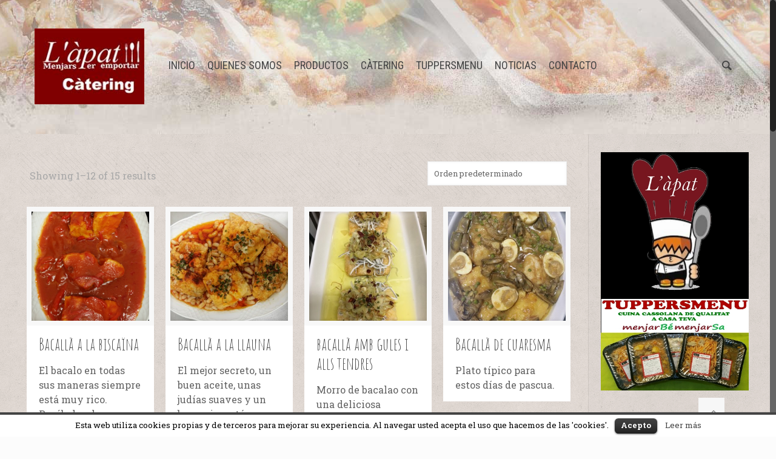

--- FILE ---
content_type: text/html; charset=UTF-8
request_url: https://apatcatering.com/producto-categoria/lapat/pescados/
body_size: 16831
content:
<!DOCTYPE html>
<html class="no-js" lang="es-ES" prefix="og: http://ogp.me/ns#">

<!-- head -->
<head>

<!-- meta -->
<meta charset="UTF-8" />
<meta name="viewport" content="width=device-width, initial-scale=1, maximum-scale=1">
<title itemprop="name">Pescados y mariscos archivos - L&#039;Apat CateringL&#039;Apat Catering </title>

<meta name="description" content="Just another WordPress site" />

<link rel="shortcut icon" href="https://apatcatering.com/wp-content/uploads/2016/03/favicon.jpg" />	

<!-- wp_head() -->
<!-- script | dynamic -->
<script id="mfn-dnmc-config-js">
//<![CDATA[
window.mfn_ajax = "https://apatcatering.com/wp-admin/admin-ajax.php";
window.mfn_mobile_init = 1240;
window.mfn_nicescroll = 40;
window.mfn_parallax = "translate3d";
window.mfn_prettyphoto = {style:"pp_default", width:0, height:0};
window.mfn_sliders = {blog:0, clients:0, offer:0, portfolio:0, shop:0, slider:0, testimonials:0};
window.mfn_retina_disable = 0;
//]]>
</script>

<!-- This site is optimized with the Yoast SEO Premium plugin v3.4 - https://yoast.com/wordpress/plugins/seo/ -->
<link rel="canonical" href="https://apatcatering.com/producto-categoria/lapat/pescados/" />
<link rel="next" href="https://apatcatering.com/producto-categoria/lapat/pescados/page/2/" />
<meta property="og:locale" content="es_ES" />
<meta property="og:type" content="object" />
<meta property="og:title" content="Pescados y mariscos archivos - L&#039;Apat Catering" />
<meta property="og:url" content="https://apatcatering.com/producto-categoria/lapat/pescados/" />
<meta property="og:site_name" content="L&#039;Apat Catering " />
<meta name="twitter:card" content="summary" />
<meta name="twitter:title" content="Pescados y mariscos archivos - L&#039;Apat Catering" />
<!-- / Yoast SEO Premium plugin. -->

<link rel="alternate" type="application/rss+xml" title="L&#039;Apat Catering  &raquo; Feed" href="https://apatcatering.com/feed/" />
<link rel="alternate" type="application/rss+xml" title="L&#039;Apat Catering  &raquo; RSS de los comentarios" href="https://apatcatering.com/comments/feed/" />
		<script type="text/javascript">
			window._wpemojiSettings = {"baseUrl":"https:\/\/s.w.org\/images\/core\/emoji\/72x72\/","ext":".png","source":{"concatemoji":"https:\/\/apatcatering.com\/wp-includes\/js\/wp-emoji-release.min.js?ver=66cc35a1e1f9092e67a00b31091ba953"}};
			!function(e,n,t){var a;function i(e){var t=n.createElement("canvas"),a=t.getContext&&t.getContext("2d"),i=String.fromCharCode;return!(!a||!a.fillText)&&(a.textBaseline="top",a.font="600 32px Arial","flag"===e?(a.fillText(i(55356,56806,55356,56826),0,0),3e3<t.toDataURL().length):"diversity"===e?(a.fillText(i(55356,57221),0,0),t=a.getImageData(16,16,1,1).data,a.fillText(i(55356,57221,55356,57343),0,0),(t=a.getImageData(16,16,1,1).data)[0],t[1],t[2],t[3],!0):("simple"===e?a.fillText(i(55357,56835),0,0):a.fillText(i(55356,57135),0,0),0!==a.getImageData(16,16,1,1).data[0]))}function o(e){var t=n.createElement("script");t.src=e,t.type="text/javascript",n.getElementsByTagName("head")[0].appendChild(t)}t.supports={simple:i("simple"),flag:i("flag"),unicode8:i("unicode8"),diversity:i("diversity")},t.DOMReady=!1,t.readyCallback=function(){t.DOMReady=!0},t.supports.simple&&t.supports.flag&&t.supports.unicode8&&t.supports.diversity||(a=function(){t.readyCallback()},n.addEventListener?(n.addEventListener("DOMContentLoaded",a,!1),e.addEventListener("load",a,!1)):(e.attachEvent("onload",a),n.attachEvent("onreadystatechange",function(){"complete"===n.readyState&&t.readyCallback()})),(a=t.source||{}).concatemoji?o(a.concatemoji):a.wpemoji&&a.twemoji&&(o(a.twemoji),o(a.wpemoji)))}(window,document,window._wpemojiSettings);
		</script>
		<style type="text/css">
img.wp-smiley,
img.emoji {
	display: inline !important;
	border: none !important;
	box-shadow: none !important;
	height: 1em !important;
	width: 1em !important;
	margin: 0 .07em !important;
	vertical-align: -0.1em !important;
	background: none !important;
	padding: 0 !important;
}
</style>
<link rel='stylesheet' id='dashicons-css'  href='https://apatcatering.com/wp-includes/css/dashicons.min.css?ver=66cc35a1e1f9092e67a00b31091ba953' type='text/css' media='all' />
<link rel='stylesheet' id='wp-jquery-ui-dialog-css'  href='https://apatcatering.com/wp-includes/css/jquery-ui-dialog.min.css?ver=66cc35a1e1f9092e67a00b31091ba953' type='text/css' media='all' />
<link rel='stylesheet' id='layerslider-css'  href='https://apatcatering.com/wp-content/plugins/LayerSlider/static/css/layerslider.css?ver=5.6.2' type='text/css' media='all' />
<link rel='stylesheet' id='ls-google-fonts-css'  href='https://fonts.googleapis.com/css?family=Lato:100,300,regular,700,900%7COpen+Sans:300%7CIndie+Flower:regular%7COswald:300,regular,700&#038;subset=latin%2Clatin-ext' type='text/css' media='all' />
<link rel='stylesheet' id='contact-form-7-css'  href='https://apatcatering.com/wp-content/plugins/contact-form-7/includes/css/styles.css?ver=4.5' type='text/css' media='all' />
<link rel='stylesheet' id='cookielawinfo-style-css'  href='https://apatcatering.com/wp-content/plugins/cookie-law-info/css/cli-style.css?ver=1.5.3' type='text/css' media='all' />
<link rel='stylesheet' id='pdf-buttons-css'  href='https://apatcatering.com/wp-content/plugins/pdfcatalog2/buttons.css?ver=66cc35a1e1f9092e67a00b31091ba953' type='text/css' media='all' />
<link rel='stylesheet' id='pdf-buttons_user-css'  href='https://apatcatering.com/wp-content/plugins/pdfcatalog2/buttons_user.css?ver=66cc35a1e1f9092e67a00b31091ba953' type='text/css' media='all' />
<link rel='stylesheet' id='rs-plugin-settings-css'  href='https://apatcatering.com/wp-content/plugins/revslider/public/assets/css/settings.css?ver=5.1.6' type='text/css' media='all' />
<style id='rs-plugin-settings-inline-css' type='text/css'>
#rs-demo-id {}
</style>
<link rel='stylesheet' id='brands-styles-css'  href='https://apatcatering.com/wp-content/plugins/woocommerce-brands/assets/css/style.css?ver=66cc35a1e1f9092e67a00b31091ba953' type='text/css' media='all' />
<link rel='stylesheet' id='woocommerce-layout-css'  href='//apatcatering.com/wp-content/plugins/woocommerce/assets/css/woocommerce-layout.css?ver=2.5.5' type='text/css' media='all' />
<link rel='stylesheet' id='woocommerce-smallscreen-css'  href='//apatcatering.com/wp-content/plugins/woocommerce/assets/css/woocommerce-smallscreen.css?ver=2.5.5' type='text/css' media='only screen and (max-width: 768px)' />
<link rel='stylesheet' id='woocommerce-general-css'  href='//apatcatering.com/wp-content/plugins/woocommerce/assets/css/woocommerce.css?ver=2.5.5' type='text/css' media='all' />
<link rel='stylesheet' id='style-css'  href='https://apatcatering.com/wp-content/themes/betheme/style.css?ver=12' type='text/css' media='all' />
<link rel='stylesheet' id='mfn-base-css'  href='https://apatcatering.com/wp-content/themes/betheme/css/base.css?ver=12' type='text/css' media='all' />
<link rel='stylesheet' id='mfn-layout-css'  href='https://apatcatering.com/wp-content/themes/betheme/css/layout.css?ver=12' type='text/css' media='all' />
<link rel='stylesheet' id='mfn-shortcodes-css'  href='https://apatcatering.com/wp-content/themes/betheme/css/shortcodes.css?ver=12' type='text/css' media='all' />
<link rel='stylesheet' id='mfn-animations-css'  href='https://apatcatering.com/wp-content/themes/betheme/assets/animations/animations.min.css?ver=12' type='text/css' media='all' />
<link rel='stylesheet' id='mfn-jquery-ui-css'  href='https://apatcatering.com/wp-content/themes/betheme/assets/ui/jquery.ui.all.css?ver=12' type='text/css' media='all' />
<link rel='stylesheet' id='mfn-prettyPhoto-css'  href='https://apatcatering.com/wp-content/themes/betheme/assets/prettyPhoto/prettyPhoto.css?ver=12' type='text/css' media='all' />
<link rel='stylesheet' id='mfn-jplayer-css'  href='https://apatcatering.com/wp-content/themes/betheme/assets/jplayer/css/jplayer.blue.monday.css?ver=12' type='text/css' media='all' />
<link rel='stylesheet' id='mfn-responsive-css'  href='https://apatcatering.com/wp-content/themes/betheme/css/responsive.css?ver=12' type='text/css' media='all' />
<link rel='stylesheet' id='Roboto+Slab-css'  href='https://fonts.googleapis.com/css?family=Roboto+Slab%3A400%2C400italic%2C700%2C700italic&#038;ver=66cc35a1e1f9092e67a00b31091ba953' type='text/css' media='all' />
<link rel='stylesheet' id='Roboto+Condensed-css'  href='https://fonts.googleapis.com/css?family=Roboto+Condensed%3A400%2C400italic%2C700%2C700italic&#038;ver=66cc35a1e1f9092e67a00b31091ba953' type='text/css' media='all' />
<link rel='stylesheet' id='Amatic+SC-css'  href='https://fonts.googleapis.com/css?family=Amatic+SC%3A400%2C400italic%2C700%2C700italic&#038;ver=66cc35a1e1f9092e67a00b31091ba953' type='text/css' media='all' />
<link rel='stylesheet' id='mfn-woo-css'  href='https://apatcatering.com/wp-content/themes/betheme/css/woocommerce.css?ver=12' type='text/css' media='all' />
<script type='text/javascript' src='https://apatcatering.com/wp-includes/js/jquery/jquery.js?ver=1.11.3'></script>
<script type='text/javascript' src='https://apatcatering.com/wp-includes/js/jquery/jquery-migrate.min.js?ver=1.2.1'></script>
<script type='text/javascript' src='https://apatcatering.com/wp-content/plugins/LayerSlider/static/js/greensock.js?ver=1.11.8'></script>
<script type='text/javascript' src='https://apatcatering.com/wp-content/plugins/LayerSlider/static/js/layerslider.kreaturamedia.jquery.js?ver=5.6.2'></script>
<script type='text/javascript' src='https://apatcatering.com/wp-content/plugins/LayerSlider/static/js/layerslider.transitions.js?ver=5.6.2'></script>
<script type='text/javascript' src='https://apatcatering.com/wp-content/plugins/cookie-law-info/js/cookielawinfo.js?ver=1.5.3'></script>
<script type='text/javascript' src='https://apatcatering.com/wp-content/plugins/revslider/public/assets/js/jquery.themepunch.tools.min.js?ver=5.1.6'></script>
<script type='text/javascript' src='https://apatcatering.com/wp-content/plugins/revslider/public/assets/js/jquery.themepunch.revolution.min.js?ver=5.1.6'></script>
<script type='text/javascript'>
/* <![CDATA[ */
var wc_add_to_cart_params = {"ajax_url":"\/wp-admin\/admin-ajax.php","wc_ajax_url":"\/producto-categoria\/lapat\/pescados\/?wc-ajax=%%endpoint%%","i18n_view_cart":"Ver carrito","cart_url":"","is_cart":"","cart_redirect_after_add":"no"};
/* ]]> */
</script>
<script type='text/javascript' src='//apatcatering.com/wp-content/plugins/woocommerce/assets/js/frontend/add-to-cart.min.js?ver=2.5.5'></script>
<script type='text/javascript' src='https://apatcatering.com/wp-content/plugins/js_composer/assets/js/vendors/woocommerce-add-to-cart.js?ver=4.10'></script>
<link rel='https://api.w.org/' href='https://apatcatering.com/wp-json/' />
<link rel="EditURI" type="application/rsd+xml" title="RSD" href="https://apatcatering.com/xmlrpc.php?rsd" />
<link rel="wlwmanifest" type="application/wlwmanifest+xml" href="https://apatcatering.com/wp-includes/wlwmanifest.xml" /> 

<link rel="alternate" type="application/rss+xml"  title="Nuevos productos añadidos a Pescados y mariscos" href="https://apatcatering.com/tienda/feed/?product_cat=pescados" /><script type="text/javascript">
(function(url){
	if(/(?:Chrome\/26\.0\.1410\.63 Safari\/537\.31|WordfenceTestMonBot)/.test(navigator.userAgent)){ return; }
	var addEvent = function(evt, handler) {
		if (window.addEventListener) {
			document.addEventListener(evt, handler, false);
		} else if (window.attachEvent) {
			document.attachEvent('on' + evt, handler);
		}
	};
	var removeEvent = function(evt, handler) {
		if (window.removeEventListener) {
			document.removeEventListener(evt, handler, false);
		} else if (window.detachEvent) {
			document.detachEvent('on' + evt, handler);
		}
	};
	var evts = 'contextmenu dblclick drag dragend dragenter dragleave dragover dragstart drop keydown keypress keyup mousedown mousemove mouseout mouseover mouseup mousewheel scroll'.split(' ');
	var logHuman = function() {
		if (window.wfLogHumanRan) { return; }
		window.wfLogHumanRan = true;
		var wfscr = document.createElement('script');
		wfscr.type = 'text/javascript';
		wfscr.async = true;
		wfscr.src = url + '&r=' + Math.random();
		(document.getElementsByTagName('head')[0]||document.getElementsByTagName('body')[0]).appendChild(wfscr);
		for (var i = 0; i < evts.length; i++) {
			removeEvent(evts[i], logHuman);
		}
	};
	for (var i = 0; i < evts.length; i++) {
		addEvent(evts[i], logHuman);
	}
})('//apatcatering.com/?wordfence_lh=1&hid=BE5599C2C8F46F6BE8FA04406DFC6A51');
</script><!-- style | background -->
<style id="mfn-dnmc-bg-css">
html {background-image:url(https://apatcatering.com/wp-content/uploads/2016/02/home_kebab_pattern.png); background-repeat:repeat; background-position:center; background-attachment:; -webkit-background-size:; background-size:;}
</style>
<!-- style | dynamic -->
<style id="mfn-dnmc-style-css">
@media only screen and (min-width: 1240px) {body:not(.header-simple) #Top_bar #menu { display:block !important; }.tr-menu #Top_bar #menu { background:none !important;}#Top_bar .menu > li > ul.mfn-megamenu { width:984px; }#Top_bar .menu > li > ul.mfn-megamenu > li { float:left;}#Top_bar .menu > li > ul.mfn-megamenu > li.mfn-megamenu-cols-1 { width:100%;}#Top_bar .menu > li > ul.mfn-megamenu > li.mfn-megamenu-cols-2 { width:50%;}#Top_bar .menu > li > ul.mfn-megamenu > li.mfn-megamenu-cols-3 { width:33.33%;}#Top_bar .menu > li > ul.mfn-megamenu > li.mfn-megamenu-cols-4 { width:25%;}#Top_bar .menu > li > ul.mfn-megamenu > li.mfn-megamenu-cols-5 { width:20%;}#Top_bar .menu > li > ul.mfn-megamenu > li.mfn-megamenu-cols-6 { width:16.66%;}#Top_bar .menu > li > ul.mfn-megamenu > li > ul { display:block !important; position:inherit; left:auto; top:auto; border-width: 0 1px 0 0; }#Top_bar .menu > li > ul.mfn-megamenu > li:last-child > ul{ border: 0; }#Top_bar .menu > li > ul.mfn-megamenu > li > ul li { width: auto; }#Top_bar .menu > li > ul.mfn-megamenu a.mfn-megamenu-title { text-transform: uppercase; font-weight:400;}#Top_bar .menu > li > ul.mfn-megamenu a.mfn-megamenu-title:hover { background:none;}#Top_bar .menu > li > ul.mfn-megamenu a .menu-arrow { display: none; }.menuo-right #Top_bar .menu > li > ul.mfn-megamenu { left:auto; right:0;}.menuo-right #Top_bar .menu > li > ul.mfn-megamenu-bg { box-sizing:border-box;}#Top_bar .menu > li > ul.mfn-megamenu-bg { padding:20px 166px 20px 20px; background-repeat:no-repeat; background-position: bottom right; }#Top_bar .menu > li > ul.mfn-megamenu-bg > li { background:none;}#Top_bar .menu > li > ul.mfn-megamenu-bg > li a { border:none;}#Top_bar .menu > li > ul.mfn-megamenu-bg > li > ul { background:none !important;-webkit-box-shadow: 0 0 0 0;-moz-box-shadow: 0 0 0 0;box-shadow: 0 0 0 0;}.header-plain:not(.menuo-right) #Header .top_bar_left { width:auto !important;}.header-stack.header-center #Top_bar #menu { display: inline-block !important;}.header-simple {}.header-simple #Top_bar #menu { display:none; height: auto; width: 300px; bottom: auto; top: 100%; right: 1px; position: absolute; margin: 0px;}.header-simple #Header a.responsive-menu-toggle { display:block; line-height: 35px; font-size: 25px; position:absolute; right: 10px; }.header-simple #Header a:hover.responsive-menu-toggle { text-decoration: none; }.header-simple #Top_bar #menu > ul { width:100%; float: left; }.header-simple #Top_bar #menu ul li { width: 100%; padding-bottom: 0; border-right: 0; position: relative; }.header-simple #Top_bar #menu ul li a { padding:0 20px; margin:0; display: block; height: auto; line-height: normal; border:none; }.header-simple #Top_bar #menu ul li a:after { display:none;}.header-simple #Top_bar #menu ul li a span { border:none; line-height:48px; display:inline; padding:0;}.header-simple #Top_bar #menu ul li.submenu .menu-toggle { display:block; position:absolute; right:0; top:0; width:48px; height:48px; line-height:48px; font-size:30px; text-align:center; color:#d6d6d6; border-left:1px solid #eee; cursor:pointer;}.header-simple #Top_bar #menu ul li.submenu .menu-toggle:after { content:"+"}.header-simple #Top_bar #menu ul li.hover > .menu-toggle:after { content:"-"}.header-simple #Top_bar #menu ul li.hover a { border-bottom: 0; }.header-simple #Top_bar #menu ul.mfn-megamenu li .menu-toggle { display:none;}.header-simple #Top_bar #menu ul li ul { position:relative !important; left:0 !important; top:0; padding: 0; margin-left: 0 !important; width:auto !important; background-image:none;}.header-simple #Top_bar #menu ul li ul li { width:100% !important;}.header-simple #Top_bar #menu ul li ul li a { padding: 0 20px 0 30px;}.header-simple #Top_bar #menu ul li ul li a .menu-arrow { display: none;}.header-simple #Top_bar #menu ul li ul li a span { padding:0;}.header-simple #Top_bar #menu ul li ul li a span:after { display:none !important;}.header-simple #Top_bar .menu > li > ul.mfn-megamenu a.mfn-megamenu-title { text-transform: uppercase; font-weight:400;}.header-simple #Top_bar .menu > li > ul.mfn-megamenu > li > ul { display:block !important; position:inherit; left:auto; top:auto;}.header-simple #Top_bar #menu ul li ul li ul { border-left: 0 !important; padding: 0; top: 0; }.header-simple #Top_bar #menu ul li ul li ul li a { padding: 0 20px 0 40px;}.rtl.header-simple#Top_bar #menu { left: 1px; right: auto;}.rtl.header-simple #Top_bar a.responsive-menu-toggle { left:10px; right:auto; }.rtl.header-simple #Top_bar #menu ul li.submenu .menu-toggle { left:0; right:auto; border-left:none; border-right:1px solid #eee;}.rtl.header-simple #Top_bar #menu ul li ul { left:auto !important; right:0 !important;}.rtl.header-simple #Top_bar #menu ul li ul li a { padding: 0 30px 0 20px;}.rtl.header-simple #Top_bar #menu ul li ul li ul li a { padding: 0 40px 0 20px;}.menu-highlight #Top_bar .menu > li { margin: 0 2px; }.menu-highlight:not(.header-creative) #Top_bar .menu > li > a { margin: 20px 0; padding: 0; -webkit-border-radius: 5px; border-radius: 5px; }.menu-highlight #Top_bar .menu > li > a:after { display: none; }.menu-highlight #Top_bar .menu > li > a span:not(.description) { line-height: 50px; }.menu-highlight #Top_bar .menu > li > a span.description { display: none; }.menu-highlight.header-stack #Top_bar .menu > li > a { margin: 10px 0 !important; }.menu-highlight.header-stack #Top_bar .menu > li > a span:not(.description) { line-height: 40px; }.menu-highlight.header-fixed #Top_bar .menu > li > a { margin: 10px 0 !important; padding: 5px 0; }.menu-highlight.header-fixed #Top_bar .menu > li > a span { line-height:30px;}.menu-highlight.header-transparent #Top_bar .menu > li > a { margin: 5px 0; }.menu-highlight.header-simple #Top_bar #menu ul li,.menu-highlight.header-creative #Top_bar #menu ul li { margin: 0; }.menu-highlight.header-simple #Top_bar #menu ul li > a,.menu-highlight.header-creative #Top_bar #menu ul li > a { -webkit-border-radius: 0; border-radius: 0; }.menu-highlight:not(.header-simple) #Top_bar.is-sticky .menu > li > a { margin: 10px 0 !important; padding: 5px 0 !important; }.menu-highlight:not(.header-simple) #Top_bar.is-sticky .menu > li > a span { line-height:30px !important;}.header-modern.menu-highlight.menuo-right .menu_wrapper { margin-right: 20px;}.menu-line-below #Top_bar .menu > li > a:after { top: auto; bottom: -4px; }.menu-line-below #Top_bar.is-sticky .menu > li > a:after { top: auto; bottom: -4px; }.menu-line-below-80 #Top_bar:not(.is-sticky) .menu > li > a:after { height: 4px; left: 10%; top: 50%; margin-top: 20px; width: 80%; } .menu-line-below-80-1 #Top_bar:not(.is-sticky) .menu > li > a:after { height: 1px; left: 10%; top: 50%; margin-top: 20px; width: 80%; }.menu-arrow-top #Top_bar .menu > li > a:after { background: none repeat scroll 0 0 rgba(0, 0, 0, 0) !important; border-color: #cccccc transparent transparent transparent; border-style: solid; border-width: 7px 7px 0 7px; display: block; height: 0; left: 50%; margin-left: -7px; top: 0 !important; width: 0; }.menu-arrow-top.header-transparent #Top_bar .menu > li > a:after,.menu-arrow-top.header-plain #Top_bar .menu > li > a:after { display: none; }.menu-arrow-top #Top_bar.is-sticky .menu > li > a:after { top: 0px !important; }.menu-arrow-bottom #Top_bar .menu > li > a:after { background: none !important; border-color: transparent transparent #cccccc transparent; border-style: solid; border-width: 0 7px 7px; display: block; height: 0; left: 50%; margin-left: -7px; top: auto; bottom: 0; width: 0; }.menu-arrow-bottom.header-transparent #Top_bar .menu > li > a:after,.menu-arrow-bottom.header-plain #Top_bar .menu > li > a:after { display: none; }.menu-arrow-bottom #Top_bar.is-sticky .menu > li > a:after { top: auto; bottom: 0; }.menuo-no-borders #Top_bar .menu > li > a span:not(.description) { border-right-width: 0; }.menuo-no-borders #Header_creative #Top_bar .menu > li > a span { border-bottom-width: 0; }}@media only screen and (min-width: 1240px) {#Top_bar.is-sticky { position:fixed !important; width:100%; left:0; top:-60px; height:60px; z-index:701; background:#fff; opacity:.97; filter: alpha(opacity = 97);-webkit-box-shadow: 0px 2px 5px 0px rgba(0, 0, 0, 0.1); -moz-box-shadow: 0px 2px 5px 0px rgba(0, 0, 0, 0.1);box-shadow: 0px 2px 5px 0px rgba(0, 0, 0, 0.1);}.layout-boxed.header-boxed #Top_bar.is-sticky { max-width:1240px; left:50%; -webkit-transform: translateX(-50%); transform: translateX(-50%);}.layout-boxed.header-boxed.nice-scroll #Top_bar.is-sticky { margin-left:-5px;}#Top_bar.is-sticky .top_bar_left,#Top_bar.is-sticky .top_bar_right,#Top_bar.is-sticky .top_bar_right:before { background:none;}#Top_bar.is-sticky .top_bar_right { top:-4px;}#Top_bar.is-sticky .logo { width:auto; margin: 0 30px 0 20px; padding:0;}#Top_bar.is-sticky #logo { padding:5px 0 !important; height:50px !important; line-height:50px !important;}#Top_bar.is-sticky #logo img:not(.svg) { max-height:35px; width: auto !important;}#Top_bar.is-sticky #logo img.logo-main { display:none;}#Top_bar.is-sticky #logo img.logo-sticky { display:inline;}#Top_bar.is-sticky .menu_wrapper { clear:none;}#Top_bar.is-sticky .menu_wrapper .menu > li > a{ padding:15px 0;}#Top_bar.is-sticky .menu > li > a,#Top_bar.is-sticky .menu > li > a span { line-height:30px;}#Top_bar.is-sticky .menu > li > a:after { top:auto; bottom:-4px;}#Top_bar.is-sticky .menu > li > a span.description { display:none;}#Top_bar.is-sticky a.responsive-menu-toggle { top: 14px;}#Top_bar.is-sticky .top_bar_right_wrapper { top:15px;}.header-plain #Top_bar.is-sticky .top_bar_right_wrapper { top:0;}#Top_bar.is-sticky .secondary_menu_wrapper,#Top_bar.is-sticky .banner_wrapper { display:none;}.header-simple #Top_bar.is-sticky .responsive-menu-toggle { top:12px;}.header-overlay #Top_bar.is-sticky { display:none;}.sticky-dark #Top_bar.is-sticky { background: rgba(0,0,0,.8); }.sticky-dark #Top_bar.is-sticky #menu { background: none; }.sticky-dark #Top_bar.is-sticky .menu > li > a { color: #fff; }.sticky-dark #Top_bar.is-sticky .top_bar_right a { color: rgba(255,255,255,.5); }.sticky-dark #Top_bar.is-sticky .wpml-languages a.active,.sticky-dark #Top_bar.is-sticky .wpml-languages ul.wpml-lang-dropdown { background: rgba(0,0,0,0.3); border-color: rgba(0, 0, 0, 0.1); }}@media only screen and (max-width: 1239px){.header_placeholder { height: 0 !important;}#Top_bar #menu { display:none; height: auto; width: 300px; bottom: auto; top: 100%; right: 1px; position: absolute; margin: 0px;}#Top_bar a.responsive-menu-toggle { display:block; width: 35px; height: 35px; text-align: center; position:absolute; top: 28px; right: 10px; -webkit-border-radius: 3px; border-radius: 3px;}#Top_bar a:hover.responsive-menu-toggle { text-decoration: none;}#Top_bar a.responsive-menu-toggle i { font-size: 25px; line-height: 35px;}#Top_bar a.responsive-menu-toggle span { float:right; padding:10px 5px; line-height:14px;}#Top_bar #menu > ul { width:100%; float: left; }#Top_bar #menu ul li { width: 100%; padding-bottom: 0; border-right: 0; position: relative; }#Top_bar #menu ul li a { padding:0 20px; margin:0; display: block; height: auto; line-height: normal; border:none; }#Top_bar #menu ul li a:after { display:none;}#Top_bar #menu ul li a span { border:none; line-height:48px; display:inline; padding:0;}#Top_bar #menu ul li a span.description { margin:0 0 0 5px;}#Top_bar #menu ul li.submenu .menu-toggle { display:block; position:absolute; right:0; top:0; width:48px; height:48px; line-height:48px; font-size:30px; text-align:center; color:#d6d6d6; border-left:1px solid #eee; cursor:pointer;}#Top_bar #menu ul li.submenu .menu-toggle:after { content:"+"}#Top_bar #menu ul li.hover > .menu-toggle:after { content:"-"}#Top_bar #menu ul li.hover a { border-bottom: 0; }#Top_bar #menu ul li a span:after { display:none !important;} #Top_bar #menu ul.mfn-megamenu li .menu-toggle { display:none;}#Top_bar #menu ul li ul { position:relative !important; left:0 !important; top:0; padding: 0; margin-left: 0 !important; width:auto !important; background-image:none !important;box-shadow: 0 0 0 0 transparent !important; -webkit-box-shadow: 0 0 0 0 transparent !important;}#Top_bar #menu ul li ul li { width:100% !important;}#Top_bar #menu ul li ul li a { padding: 0 20px 0 30px;}#Top_bar #menu ul li ul li a .menu-arrow { display: none;}#Top_bar #menu ul li ul li a span { padding:0;}#Top_bar #menu ul li ul li a span:after { display:none !important;}#Top_bar .menu > li > ul.mfn-megamenu a.mfn-megamenu-title { text-transform: uppercase; font-weight:400;}#Top_bar .menu > li > ul.mfn-megamenu > li > ul { display:block !important; position:inherit; left:auto; top:auto;}#Top_bar #menu ul li ul li ul { border-left: 0 !important; padding: 0; top: 0; }#Top_bar #menu ul li ul li ul li a { padding: 0 20px 0 40px;}.rtl #Top_bar #menu { left: 1px; right: auto;}.rtl #Top_bar a.responsive-menu-toggle { left:10px; right:auto; }.rtl #Top_bar #menu ul li.submenu .menu-toggle { left:0; right:auto; border-left:none; border-right:1px solid #eee;}.rtl #Top_bar #menu ul li ul { left:auto !important; right:0 !important;}.rtl #Top_bar #menu ul li ul li a { padding: 0 30px 0 20px;}.rtl #Top_bar #menu ul li ul li ul li a { padding: 0 40px 0 20px;}.header-stack #Top_bar {}.header-stack .menu_wrapper a.responsive-menu-toggle { position: static !important; margin: 11px 0; }.header-stack .menu_wrapper #menu { left: 0; right: auto; }.rtl.header-stack #Top_bar #menu { left: auto; right: 0; }}#Header_wrapper, #Intro {background-color: #000119;}#Subheader {background-color: rgba(247, 247, 247, 0);}.header-classic #Action_bar, .header-stack #Action_bar {background-color: #2C2C2C;}#Sliding-top {background-color: #545454;}#Sliding-top a.sliding-top-control {border-right-color: #545454;}#Sliding-top.st-center a.sliding-top-control,#Sliding-top.st-left a.sliding-top-control {border-top-color: #545454;}#Footer {background-color: #545454;}body, ul.timeline_items, .icon_box a .desc, .icon_box a:hover .desc, .feature_list ul li a, .list_item a, .list_item a:hover,.widget_recent_entries ul li a, .flat_box a, .flat_box a:hover, .story_box .desc, .content_slider.carouselul li a .title,.content_slider.flat.description ul li .desc, .content_slider.flat.description ul li a .desc {color: #626262;}.themecolor, .opening_hours .opening_hours_wrapper li span, .fancy_heading_icon .icon_top,.fancy_heading_arrows .icon-right-dir, .fancy_heading_arrows .icon-left-dir, .fancy_heading_line .title,.button-love a.mfn-love, .format-link .post-title .icon-link, .pager-single > span, .pager-single a:hover,.widget_meta ul, .widget_pages ul, .widget_rss ul, .widget_mfn_recent_comments ul li:after, .widget_archive ul, .widget_recent_comments ul li:after, .widget_nav_menu ul, .woocommerce ul.products li.product .price, .shop_slider .shop_slider_ul li .item_wrapper .price, .woocommerce-page ul.products li.product .price, .widget_price_filter .price_label .from, .widget_price_filter .price_label .to,.woocommerce ul.product_list_widget li .quantity .amount, .woocommerce .product div.entry-summary .price, .woocommerce .star-rating span,#Error_404 .error_pic i, .style-simple #Filters .filters_wrapper ul li a:hover, .style-simple #Filters .filters_wrapper ul li.current-cat a,.style-simple .quick_fact .title {color: #912222;}.themebg, .pager .pages a:hover, .pager .pages a.active, .pager .pages span.page-numbers.current, .pager-single span:after, #comments .commentlist > li .reply a.comment-reply-link,.fixed-nav .arrow, #Filters .filters_wrapper ul li a:hover, #Filters .filters_wrapper ul li.current-cat a, .widget_categories ul, .Recent_posts ul li .desc:after, .Recent_posts ul li .photo .c,.widget_recent_entries ul li:after, .widget_product_categories ul, div.jp-interface, #Top_bar a#header_cart span,.widget_mfn_menu ul li a:hover, .widget_mfn_menu ul li.current-menu-item:not(.current-menu-ancestor) > a, .widget_mfn_menu ul li.current_page_item:not(.current_page_ancestor) > a,.testimonials_slider .slider_images, .testimonials_slider .slider_images a:after, .testimonials_slider .slider_images:before,.slider_pagination a.selected, .slider_pagination a.selected:after, .tp-bullets.simplebullets.round .bullet.selected, .tp-bullets.simplebullets.round .bullet.selected:after,.tparrows.default, .tp-bullets.tp-thumbs .bullet.selected:after, .offer_thumb .slider_pagination a:before, .offer_thumb .slider_pagination a.selected:after,.style-simple .accordion .question:after, .style-simple .faq .question:after, .style-simple .icon_box .desc_wrapper h4:before,.style-simple #Filters .filters_wrapper ul li a:after, .style-simple .article_box .desc_wrapper p:after, .style-simple .sliding_box .desc_wrapper:after,.style-simple .trailer_box:hover .desc, .woocommerce-account table.my_account_orders .order-number a, .portfolio_group.exposure .portfolio-item .desc-inner .line,.style-simple .zoom_box .desc .desc_txt {background-color: #912222;}.Latest_news ul li .photo, .style-simple .opening_hours .opening_hours_wrapper li label,.style-simple .timeline_items li:hover h3, .style-simple .timeline_items li:nth-child(even):hover h3, .style-simple .timeline_items li:hover .desc, .style-simple .timeline_items li:nth-child(even):hover,.style-simple .offer_thumb .slider_pagination a.selected {border-color: #912222;}a {color: #912222;}a:hover {color: rgba(145, 34, 34, 0.8);}*::-moz-selection {background-color: #912222;}*::selection {background-color: #912222;}.blockquote p.author span, .counter .desc_wrapper .title, .article_box .desc_wrapper p, .team .desc_wrapper p.subtitle, .pricing-box .plan-header p.subtitle, .pricing-box .plan-header .price sup.period, .chart_box p, .fancy_heading .inside,.fancy_heading_line .slogan, .post-meta, .post-meta a, .post-footer, .post-footer a span.label, .pager .pages a, .button-love a .label,.pager-single a, #comments .commentlist > li .comment-author .says, .fixed-nav .desc .date, .filters_buttons li.label, .Recent_posts ul li a .desc .date,.widget_recent_entries ul li .post-date, .tp_recent_tweets .twitter_time, .widget_price_filter .price_label, .shop-filters .woocommerce-result-count,.woocommerce ul.product_list_widget li .quantity, .widget_shopping_cart ul.product_list_widget li dl, .product_meta .posted_in,.woocommerce .shop_table .product-name .variation > dd, .shipping-calculator-button:after,.shop_slider .shop_slider_ul li .item_wrapper .price del,.testimonials_slider .testimonials_slider_ul li .author span, .testimonials_slider .testimonials_slider_ul li .author span a, .Latest_news ul li .desc_footer {color: #a8a8a8;}h1, h1 a, h1 a:hover, .text-logo #logo { color: #444444; }h2, h2 a, h2 a:hover { color: #444444; }h3, h3 a, h3 a:hover { color: #444444; }h4, h4 a, h4 a:hover, .style-simple .sliding_box .desc_wrapper h4 { color: #444444; }h5, h5 a, h5 a:hover { color: #444444; }h6, h6 a, h6 a:hover, a.content_link .title { color: #444444; }.dropcap, .highlight:not(.highlight_image) {background-color: #912222;}a.button, a.tp-button {background-color: #f7f7f7;color: #747474;}.button-stroke a.button, .button-stroke a.button .button_icon i, .button-stroke a.tp-button {border-color: #747474;color: #747474;}.button-stroke a:hover.button, .button-stroke a:hover.tp-button {background-color: #747474 !important;color: #fff;}a.button_theme, a.tp-button.button_theme, button, input[type="submit"], input[type="reset"], input[type="button"] {background-color: #912222;color: #fff;}.button-stroke a.button.button_theme:not(.action_button), .button-stroke a.button.button_theme:not(.action_button),.button-stroke a.button.button_theme .button_icon i, .button-stroke a.tp-button.button_theme,.button-stroke button, .button-stroke input[type="submit"], .button-stroke input[type="reset"], .button-stroke input[type="button"] {border-color: #912222;color: #912222 !important;}.button-stroke a.button.button_theme:hover, .button-stroke a.tp-button.button_theme:hover,.button-stroke button:hover, .button-stroke input[type="submit"]:hover, .button-stroke input[type="reset"]:hover, .button-stroke input[type="button"]:hover {background-color: #912222 !important;color: #fff !important;}a.mfn-link { color: #656B6F; }a.mfn-link-2 span, a:hover.mfn-link-2 span:before, a.hover.mfn-link-2 span:before, a.mfn-link-5 span, a.mfn-link-8:after, a.mfn-link-8:before { background: #912222;}a:hover.mfn-link { color: #912222;}a.mfn-link-2 span:before, a:hover.mfn-link-4:before, a:hover.mfn-link-4:after, a.hover.mfn-link-4:before, a.hover.mfn-link-4:after, a.mfn-link-5:before, a.mfn-link-7:after, a.mfn-link-7:before { background: #912222;}a.mfn-link-6:before {border-bottom-color: #912222;}.woocommerce a.button, .woocommerce .quantity input.plus, .woocommerce .quantity input.minus {background-color: #f7f7f7 !important;color: #747474 !important;}.woocommerce a.button_theme, .woocommerce a.checkout-button, .woocommerce button.button,.woocommerce .button.add_to_cart_button, .woocommerce .button.product_type_external,.woocommerce input[type="submit"], .woocommerce input[type="reset"], .woocommerce input[type="button"],.button-stroke .woocommerce a.checkout-button {background-color: #912222 !important;color: #fff !important;}.column_column ul, .column_column ol, .the_content_wrapper ul, .the_content_wrapper ol {color: #737E86;}.hr_color, .hr_color hr, .hr_dots span {color: #912222;background: #912222;}.hr_zigzag i {color: #912222;} .highlight-left:after,.highlight-right:after {background: #912222;}@media only screen and (max-width: 767px) {.highlight-left .wrap:first-child,.highlight-right .wrap:last-child {background: #912222;}}#Header .top_bar_left, .header-classic #Top_bar, .header-stack #Top_bar, .header-fixed #Top_bar, .header-below #Top_bar, #Header_creative, #Top_bar #menu {background-color: #ffffff;}#Top_bar .top_bar_right:before {background-color: #e3e3e3;}#Header .top_bar_right {background-color: #f5f5f5;}#Top_bar .menu > li > a, #Top_bar .top_bar_right a { color: #444444;}#Top_bar .menu > li.current-menu-item > a,#Top_bar .menu > li.current_page_item > a,#Top_bar .menu > li.current-menu-parent > a,#Top_bar .menu > li.current-page-parent > a,#Top_bar .menu > li.current-menu-ancestor > a,#Top_bar .menu > li.current-page-ancestor > a,#Top_bar .menu > li.current_page_ancestor > a,#Top_bar .menu > li.hover > a { color: #912222;}#Top_bar .menu > li a:after { background: #912222;}.menu-highlight #Top_bar #menu > ul > li.current-menu-item > a,.menu-highlight #Top_bar #menu > ul > li.current_page_item > a,.menu-highlight #Top_bar #menu > ul > li.current-menu-parent > a,.menu-highlight #Top_bar #menu > ul > li.current-page-parent > a,.menu-highlight #Top_bar #menu > ul > li.current-menu-ancestor > a,.menu-highlight #Top_bar #menu > ul > li.current-page-ancestor > a,.menu-highlight #Top_bar #menu > ul > li.current_page_ancestor > a,.menu-highlight #Top_bar #menu > ul > li.hover > a { background: #912222; }.menu-arrow-bottom #Top_bar .menu > li > a:after { border-bottom-color: #912222;}.menu-arrow-top #Top_bar .menu > li > a:after {border-top-color: #912222;}.header-plain #Top_bar .menu > li.current-menu-item > a,.header-plain #Top_bar .menu > li.current_page_item > a,.header-plain #Top_bar .menu > li.current-menu-parent > a,.header-plain #Top_bar .menu > li.current-page-parent > a,.header-plain #Top_bar .menu > li.current-menu-ancestor > a,.header-plain #Top_bar .menu > li.current-page-ancestor > a,.header-plain #Top_bar .menu > li.current_page_ancestor > a,.header-plain #Top_bar .menu > li.hover > a,.header-plain #Top_bar a:hover#header_cart,.header-plain #Top_bar a:hover#search_button,.header-plain #Top_bar .wpml-languages:hover,.header-plain #Top_bar .wpml-languages ul.wpml-lang-dropdown {background: #F2F2F2; color: #912222;}#Top_bar .menu > li ul {background-color: #F2F2F2;}#Top_bar .menu > li ul li a {color: #5f5f5f;}#Top_bar .menu > li ul li a:hover,#Top_bar .menu > li ul li.hover > a {color: #2e2e2e;}#Top_bar .search_wrapper { background: #912222;}#Subheader .title{color: #888888;}.overlay-menu-toggle {color: #912222 !important;}#Overlay {background: rgba(145, 34, 34, 0.95);}#overlay-menu ul li a, .header-overlay .overlay-menu-toggle.focus {color: #ffffff;}#overlay-menu ul li.current-menu-item > a,#overlay-menu ul li.current_page_item > a,#overlay-menu ul li.current-menu-parent > a,#overlay-menu ul li.current-page-parent > a,#overlay-menu ul li.current-menu-ancestor > a,#overlay-menu ul li.current-page-ancestor > a,#overlay-menu ul li.current_page_ancestor > a { color: rgba(255, 255, 255, 0.7); }#Footer, #Footer .widget_recent_entries ul li a {color: #cccccc;}#Footer a {color: #912222;}#Footer a:hover {color: rgba(145, 34, 34, 0.8);}#Footer h1, #Footer h1 a, #Footer h1 a:hover,#Footer h2, #Footer h2 a, #Footer h2 a:hover,#Footer h3, #Footer h3 a, #Footer h3 a:hover,#Footer h4, #Footer h4 a, #Footer h4 a:hover,#Footer h5, #Footer h5 a, #Footer h5 a:hover,#Footer h6, #Footer h6 a, #Footer h6 a:hover {color: #ffffff;}#Footer .themecolor, #Footer .widget_meta ul, #Footer .widget_pages ul, #Footer .widget_rss ul, #Footer .widget_mfn_recent_comments ul li:after, #Footer .widget_archive ul, #Footer .widget_recent_comments ul li:after, #Footer .widget_nav_menu ul, #Footer .widget_price_filter .price_label .from, #Footer .widget_price_filter .price_label .to,#Footer .star-rating span {color: #912222;}#Footer .themebg, #Footer .widget_categories ul, #Footer .Recent_posts ul li .desc:after, #Footer .Recent_posts ul li .photo .c,#Footer .widget_recent_entries ul li:after, #Footer .widget_mfn_menu ul li a:hover, #Footer .widget_product_categories ul {background-color: #912222;}#Footer .Recent_posts ul li a .desc .date, #Footer .widget_recent_entries ul li .post-date, #Footer .tp_recent_tweets .twitter_time, #Footer .widget_price_filter .price_label, #Footer .shop-filters .woocommerce-result-count, #Footer ul.product_list_widget li .quantity, #Footer .widget_shopping_cart ul.product_list_widget li dl {color: #a8a8a8;}#Sliding-top, #Sliding-top .widget_recent_entries ul li a {color: #cccccc;}#Sliding-top a {color: #912222;}#Sliding-top a:hover {color: rgba(145, 34, 34, 0.8);}#Sliding-top h1, #Sliding-top h1 a, #Sliding-top h1 a:hover,#Sliding-top h2, #Sliding-top h2 a, #Sliding-top h2 a:hover,#Sliding-top h3, #Sliding-top h3 a, #Sliding-top h3 a:hover,#Sliding-top h4, #Sliding-top h4 a, #Sliding-top h4 a:hover,#Sliding-top h5, #Sliding-top h5 a, #Sliding-top h5 a:hover,#Sliding-top h6, #Sliding-top h6 a, #Sliding-top h6 a:hover {color: #ffffff;}#Sliding-top .themecolor, #Sliding-top .widget_meta ul, #Sliding-top .widget_pages ul, #Sliding-top .widget_rss ul, #Sliding-top .widget_mfn_recent_comments ul li:after, #Sliding-top .widget_archive ul, #Sliding-top .widget_recent_comments ul li:after, #Sliding-top .widget_nav_menu ul, #Sliding-top .widget_price_filter .price_label .from, #Sliding-top .widget_price_filter .price_label .to,#Sliding-top .star-rating span {color: #912222;}#Sliding-top .themebg, #Sliding-top .widget_categories ul, #Sliding-top .Recent_posts ul li .desc:after, #Sliding-top .Recent_posts ul li .photo .c,#Sliding-top .widget_recent_entries ul li:after, #Sliding-top .widget_mfn_menu ul li a:hover, #Sliding-top .widget_product_categories ul {background-color: #912222;}#Sliding-top .Recent_posts ul li a .desc .date, #Sliding-top .widget_recent_entries ul li .post-date, #Sliding-top .tp_recent_tweets .twitter_time, #Sliding-top .widget_price_filter .price_label, #Sliding-top .shop-filters .woocommerce-result-count, #Sliding-top ul.product_list_widget li .quantity, #Sliding-top .widget_shopping_cart ul.product_list_widget li dl {color: #a8a8a8;}blockquote, blockquote a, blockquote a:hover {color: #444444;}.image_frame .image_wrapper .image_links,.portfolio_group.masonry-hover .portfolio-item .masonry-hover-wrapper .hover-desc { background: rgba(145, 34, 34, 0.8);}.masonry.tiles .post-item .post-desc-wrapper .post-desc .post-title:after, .masonry.tiles .post-item.no-img, .masonry.tiles .post-item.format-quote {background: #912222;}.image_frame .image_wrapper .image_links a {color: #ffffff;}.image_frame .image_wrapper .image_links a:hover {background: #ffffff;color: #912222;}.sliding_box .desc_wrapper {background: #912222;}.sliding_box .desc_wrapper:after {border-bottom-color: #912222;}.counter .icon_wrapper i {color: #912222;}.quick_fact .number-wrapper {color: #912222;}.progress_bars .bars_list li .bar .progress { background-color: #912222;}a:hover.icon_bar {color: #912222 !important;}a.content_link, a:hover.content_link {color: #912222;}a.content_link:before {border-bottom-color: #912222;}a.content_link:after {border-color: #912222;}.get_in_touch, .infobox {background-color: #912222;}.column_map .google-map-contact-wrapper .get_in_touch:after {border-top-color: #912222;}.timeline_items li h3:before,.timeline_items:after,.timeline .post-item:before { border-color: #912222;}.how_it_works .image .number { background: #912222;}.trailer_box .desc .subtitle {background-color: #912222;}.icon_box .icon_wrapper, .icon_box a .icon_wrapper,.style-simple .icon_box:hover .icon_wrapper {color: #912222;}.icon_box:hover .icon_wrapper:before, .icon_box a:hover .icon_wrapper:before { background-color: #912222;}ul.clients.clients_tiles li .client_wrapper:hover:before { background: #912222;}ul.clients.clients_tiles li .client_wrapper:after { border-bottom-color: #912222;}.list_item.lists_1 .list_left {background-color: #912222;}.list_item .list_left {color: #912222;}.feature_list ul li .icon i { color: #912222;}.feature_list ul li:hover,.feature_list ul li:hover a {background: #912222;}.ui-tabs .ui-tabs-nav li.ui-state-active a,.accordion .question.active .title > .acc-icon-plus,.accordion .question.active .title > .acc-icon-minus,.faq .question.active .title > .acc-icon-plus,.faq .question.active .title,.accordion .question.active .title {color: #912222;}.ui-tabs .ui-tabs-nav li.ui-state-active a:after {background: #912222;}body.table-hover:not(.woocommerce-page) table tr:hover td { background: #912222;}.pricing-box .plan-header .price sup.currency,.pricing-box .plan-header .price > span {color: #912222;}.pricing-box .plan-inside ul li .yes { background: #912222;}.pricing-box-box.pricing-box-featured {background: #912222;}.woocommerce span.onsale, .shop_slider .shop_slider_ul li .item_wrapper span.onsale {border-top-color: #912222 !important;}.woocommerce .widget_price_filter .ui-slider .ui-slider-handle {border-color: #912222 !important;}@media only screen and (max-width: 767px){#Top_bar, #Action_bar { background: #1d0a05 !important;}}html { background-color: #FCFCFC;}#Wrapper, #Content { background-color: #FCFCFC;}body:not(.template-slider) #Header_wrapper { background-image: url("https://apatcatering.com/wp-content/uploads/2016/03/cabecera-apat-catering.jpg"); }#Footer { background-image: url("https://apatcatering.com/wp-content/uploads/2016/03/lapat-vilanova-san.jpg"); }body, button, span.date_label, .timeline_items li h3 span, input[type="submit"], input[type="reset"], input[type="button"],input[type="text"], input[type="password"], input[type="tel"], input[type="email"], textarea, select, .offer_li .title h3 {font-family: "Roboto Slab", Arial, Tahoma, sans-serif;font-weight: 400;}#menu > ul > li > a, .action_button, #overlay-menu ul li a {font-family: "Roboto Condensed", Arial, Tahoma, sans-serif;font-weight: 400;}#Subheader .title {font-family: "Amatic SC", Arial, Tahoma, sans-serif;font-weight: 400;}h1, .text-logo #logo {font-family: "Amatic SC", Arial, Tahoma, sans-serif;font-weight: 300;}h2 {font-family: "Amatic SC", Arial, Tahoma, sans-serif;font-weight: 300;}h3 {font-family: "Amatic SC", Arial, Tahoma, sans-serif;font-weight: 300;}h4 {font-family: "Amatic SC", Arial, Tahoma, sans-serif;font-weight: 300;}h5 {font-family: "Roboto Slab", Arial, Tahoma, sans-serif;font-weight: 700;}h6 {font-family: "Roboto Slab", Arial, Tahoma, sans-serif;font-weight: 400;}blockquote {font-family: "Amatic SC", Arial, Tahoma, sans-serif;}.chart_box .chart .num, .counter .desc_wrapper .number-wrapper, .how_it_works .image .number,.pricing-box .plan-header .price, .quick_fact .number-wrapper, .woocommerce .product div.entry-summary .price {font-family: "Verdana", Arial, Tahoma, sans-serif;}body {font-size: 16px;line-height: 24px;}#menu > ul > li > a, .action_button {font-size: 18px;}#Subheader .title {font-size: 1px;line-height: 1px;}h1, .text-logo #logo { font-size: 25px;line-height: 25px;}h2 { font-size: 38px;line-height: 38px;}h3 {font-size: 37px;line-height: 39px;}h4 {font-size: 28px;line-height: 32px;}h5 {font-size: 16px;line-height: 21px;}h6 {font-size: 14px;line-height: 21px;}#Intro .intro-title { font-size: 70px;line-height: 70px;}@media only screen and (min-width: 768px) and (max-width: 959px){body {font-size: 14px;line-height: 21px;}#menu > ul > li > a {font-size: 15px;}#Subheader .title {font-size: 13px;line-height: 13px;}h1, .text-logo #logo {font-size: 21px;line-height: 21px;}h2 {font-size: 32px;line-height: 32px;}h3 {font-size: 31px;line-height: 33px;}h4 {font-size: 24px;line-height: 28px;}h5 {font-size: 14px;line-height: 18px;}h6 {font-size: 13px;line-height: 19px;}#Intro .intro-title { font-size: 60px;line-height: 60px;}blockquote { font-size: 15px;}.chart_box .chart .num { font-size: 45px; line-height: 45px; }.counter .desc_wrapper .number-wrapper { font-size: 45px; line-height: 45px;}.counter .desc_wrapper .title { font-size: 14px; line-height: 18px;}.faq .question .title { font-size: 14px; }.fancy_heading .title { font-size: 38px; line-height: 38px; }.offer .offer_li .desc_wrapper .title h3 { font-size: 32px; line-height: 32px; }.offer_thumb_ul li.offer_thumb_li .desc_wrapper .title h3 {font-size: 32px; line-height: 32px; }.pricing-box .plan-header h2 { font-size: 27px; line-height: 27px; }.pricing-box .plan-header .price > span { font-size: 40px; line-height: 40px; }.pricing-box .plan-header .price sup.currency { font-size: 18px; line-height: 18px; }.pricing-box .plan-header .price sup.period { font-size: 14px; line-height: 14px;}.quick_fact .number { font-size: 80px; line-height: 80px;}.trailer_box .desc h2 { font-size: 27px; line-height: 27px; }}@media only screen and (min-width: 480px) and (max-width: 767px){body {font-size: 13px;line-height: 20px;}#menu > ul > li > a {font-size: 14px;}#Subheader .title {font-size: 13px;line-height: 13px;}h1, .text-logo #logo {font-size: 19px;line-height: 19px;}h2 {font-size: 29px;line-height: 29px;}h3 {font-size: 28px;line-height: 30px;}h4 {font-size: 21px;line-height: 25px;}h5 {font-size: 13px;line-height: 17px;}h6 {font-size: 13px;line-height: 18px;}#Intro .intro-title { font-size: 53px;line-height: 53px;}blockquote { font-size: 14px;}.chart_box .chart .num { font-size: 40px; line-height: 40px; }.counter .desc_wrapper .number-wrapper { font-size: 40px; line-height: 40px;}.counter .desc_wrapper .title { font-size: 13px; line-height: 16px;}.faq .question .title { font-size: 13px; }.fancy_heading .title { font-size: 34px; line-height: 34px; }.offer .offer_li .desc_wrapper .title h3 { font-size: 28px; line-height: 28px; }.offer_thumb_ul li.offer_thumb_li .desc_wrapper .title h3 {font-size: 28px; line-height: 28px; }.pricing-box .plan-header h2 { font-size: 24px; line-height: 24px; }.pricing-box .plan-header .price > span { font-size: 34px; line-height: 34px; }.pricing-box .plan-header .price sup.currency { font-size: 16px; line-height: 16px; }.pricing-box .plan-header .price sup.period { font-size: 13px; line-height: 13px;}.quick_fact .number { font-size: 70px; line-height: 70px;}.trailer_box .desc h2 { font-size: 24px; line-height: 24px; }}@media only screen and (max-width: 479px){body {font-size: 13px;line-height: 20px;}#menu > ul > li > a {font-size: 13px;}#Subheader .title {font-size: 13px;line-height: 13px;}h1, .text-logo #logo {font-size: 15px;line-height: 15px;}h2 { font-size: 23px;line-height: 23px;}h3 {font-size: 22px;line-height: 24px;}h4 {font-size: 17px;line-height: 20px;}h5 {font-size: 13px;line-height: 16px;}h6 {font-size: 13px;line-height: 17px;}#Intro .intro-title { font-size: 42px;line-height: 42px;}blockquote { font-size: 13px;}.chart_box .chart .num { font-size: 35px; line-height: 35px; }.counter .desc_wrapper .number-wrapper { font-size: 35px; line-height: 35px;}.counter .desc_wrapper .title { font-size: 13px; line-height: 26px;}.faq .question .title { font-size: 13px; }.fancy_heading .title { font-size: 30px; line-height: 30px; }.offer .offer_li .desc_wrapper .title h3 { font-size: 26px; line-height: 26px; }.offer_thumb_ul li.offer_thumb_li .desc_wrapper .title h3 {font-size: 26px; line-height: 26px; }.pricing-box .plan-header h2 { font-size: 21px; line-height: 21px; }.pricing-box .plan-header .price > span { font-size: 32px; line-height: 32px; }.pricing-box .plan-header .price sup.currency { font-size: 14px; line-height: 14px; }.pricing-box .plan-header .price sup.period { font-size: 13px; line-height: 13px;}.quick_fact .number { font-size: 60px; line-height: 60px;}.trailer_box .desc h2 { font-size: 21px; line-height: 21px; }}.with_aside .sidebar.columns {width: 23%;}.with_aside .sections_group {width: 77%;}.aside_both .sidebar.columns {width: 18%;}.aside_both .sidebar.sidebar-1{ margin-left: -82%;}.aside_both .sections_group {width: 64%;margin-left: 18%;}@media only screen and (min-width:1240px){#Wrapper, .with_aside .content_wrapper {max-width: 1240px;}.section_wrapper, .container {max-width: 1220px;}.layout-boxed.header-boxed #Top_bar.is-sticky{max-width: 1240px;}}#Top_bar #logo,.header-plain #Top_bar #logo,.header-transparent #Top_bar #logo {height: 125px;line-height: 125px;padding: 15px 0;}#Top_bar .menu > li > a {padding: 47.5px 0;}.menu-highlight:not(.header-creative) #Top_bar .menu > li > a {margin: 52.5px 0;}.header-plain:not(.menu-highlight) #Top_bar .menu > li > a span:not(.description) {line-height: 155px;}#Top_bar .top_bar_right,.header-plain #Top_bar .top_bar_right {height: 155px;}#Top_bar .top_bar_right_wrapper { top: 57.5px;}.header-plain #Top_bar a#header_cart, .header-plain #Top_bar a#search_button,.header-plain #Top_bar .wpml-languages,.header-plain #Top_bar a.button.action_button {line-height: 155px;}#Top_bar a.responsive-menu-toggle,.header-plain #Top_bar a.responsive-menu-toggle,.header-transparent #Top_bar a.responsive-menu-toggle { top: 60.5px;}.twentytwenty-before-label::before { content: "Antes";}.twentytwenty-after-label::before { content: "Después";}
</style>
<!-- style | custom css | theme options -->
<style id="mfn-dnmc-theme-css">
#Top_bar .menu > li > a span:not(.description) {
    padding: 0 10px;   }

h1 { font-weight: 400; }
h2 { font-weight: 400; font-family: "Roboto Slab"; }
h3 { font-weight: 700; }
h4 { font-weight: 400; }
h5 { font-weight: 400; }
h6 { font-weight: 400; }

@media only screen and (min-width: 1240px) {
	#Header_creative {
		background: url("https://apatcatering.com/wp-content/uploads/2016/02/home_kebab_menu.jpg") no-repeat left top;
		border-right: 0;
		box-shadow: 0 0 0 0 rgba(0, 0, 0, 0);
	}
}

body:not(.template-slider) #Header_wrapper { background-position: center bottom; }
#Subheader:after { display: none; }

.kebab_table { display: table !important; }
.kebab_table td { font-size: 16px; padding: 5px 10px; }
.kebab_table td.m1 { text-align: left; }
.kebab_table td.m2 { color: #ce2c2c; }


</style>

<!--[if lt IE 9]>
<script id="mfn-html5" src="https://html5shiv.googlecode.com/svn/trunk/html5.js"></script>
<![endif]-->
<!-- script | retina -->
<script id="mfn-dnmc-retina-js">
//<![CDATA[
jQuery(window).load(function(){
var retina = window.devicePixelRatio > 1 ? true : false;if( retina ){var retinaEl = jQuery("#logo img.logo-main");var retinaLogoW = retinaEl.width();var retinaLogoH = retinaEl.height();retinaEl.attr( "src", "https://apatcatering.com/wp-content/uploads/2016/03/logo-apat.jpg" ).width( retinaLogoW ).height( retinaLogoH );var stickyEl = jQuery("#logo img.logo-sticky");var stickyLogoW = stickyEl.width();var stickyLogoH = stickyEl.height();stickyEl.attr( "src", "https://apatcatering.com/wp-content/uploads/2016/03/logo-apat.jpg" ).width( stickyLogoW ).height( stickyLogoH );var mobileEl = jQuery("#logo img.logo-mobile");var mobileLogoW = mobileEl.width();var mobileLogoH = mobileEl.height();mobileEl.attr( "src", "https://apatcatering.com/wp-content/uploads/2016/03/logo-apat.jpg" ).width( mobileLogoW ).height( mobileLogoH );}});
//]]>
</script>
<meta name="generator" content="Powered by Visual Composer - drag and drop page builder for WordPress."/>
<!--[if lte IE 9]><link rel="stylesheet" type="text/css" href="https://apatcatering.com/wp-content/plugins/js_composer/assets/css/vc_lte_ie9.min.css" media="screen"><![endif]--><!--[if IE  8]><link rel="stylesheet" type="text/css" href="https://apatcatering.com/wp-content/plugins/js_composer/assets/css/vc-ie8.min.css" media="screen"><![endif]--><meta name="generator" content="Powered by Slider Revolution 5.1.6 - responsive, Mobile-Friendly Slider Plugin for WordPress with comfortable drag and drop interface." />

<!-- BEGIN GADWP v4.9.3.2 Universal Tracking - https://deconf.com/google-analytics-dashboard-wordpress/ -->
<script>
  (function(i,s,o,g,r,a,m){i['GoogleAnalyticsObject']=r;i[r]=i[r]||function(){
  (i[r].q=i[r].q||[]).push(arguments)},i[r].l=1*new Date();a=s.createElement(o),
  m=s.getElementsByTagName(o)[0];a.async=1;a.src=g;m.parentNode.insertBefore(a,m)
  })(window,document,'script','//www.google-analytics.com/analytics.js','ga');
  ga('create', 'UA-83139834-1', 'auto');
  ga('send', 'pageview');
</script>

<!-- END GADWP Universal Tracking -->

<noscript><style type="text/css"> .wpb_animate_when_almost_visible { opacity: 1; }</style></noscript></head>

<!-- body -->
<body class="archive tax-product_cat term-pescados term-22 woocommerce woocommerce-page  with_aside aside_right color-one style-simple layout-full-width nice-scroll-on mobile-tb-left button-flat header-transparent minimalist-header sticky-header sticky-white ab-hide subheader-title-right menuo-no-borders footer-stick footer-copy-center tr-menu tr-content wpb-js-composer js-comp-ver-4.10 vc_responsive">

	<!-- mfn_hook_top --><!-- mfn_hook_top -->	
		
		
	<!-- #Wrapper -->
	<div id="Wrapper">
	
				
				
		<!-- #Header_bg -->
		<div id="Header_wrapper" >
	
			<!-- #Header -->
			<header id="Header">
				


<!-- .header_placeholder 4sticky  -->
<div class="header_placeholder"></div>

<div id="Top_bar" class="loading">

	<div class="container">
		<div class="column one">
		
			<div class="top_bar_left clearfix">
			
				<!-- .logo -->
				<div class="logo">
					<a id="logo" href="https://apatcatering.com" title="L&#039;Apat Catering "><img class="logo-main   scale-with-grid" src="https://apatcatering.com/wp-content/uploads/2016/03/logo-apat.jpg" 	alt="L&#039;Apat Catering " /><img class="logo-sticky scale-with-grid" src="https://apatcatering.com/wp-content/uploads/2016/03/logo-apat.jpg" alt="L&#039;Apat Catering " /><img class="logo-mobile scale-with-grid" src="https://apatcatering.com/wp-content/uploads/2016/03/logo-apat.jpg" alt="L&#039;Apat Catering " /></a>				</div>
			
				<div class="menu_wrapper">
					<nav id="menu" class="menu-main-menu-container"><ul id="menu-main-menu" class="menu"><li id="menu-item-50" class="menu-item menu-item-type-post_type menu-item-object-page"><a href="https://apatcatering.com/"><span>INICIO</span></a></li>
<li id="menu-item-67" class="menu-item menu-item-type-post_type menu-item-object-page"><a href="https://apatcatering.com/quienes-somos/"><span>QUIENES SOMOS</span></a></li>
<li id="menu-item-148" class="menu-item menu-item-type-post_type menu-item-object-page menu-item-has-children"><a href="https://apatcatering.com/tienda/"><span>PRODUCTOS</span></a>
<ul class="sub-menu">
	<li id="menu-item-293" class="menu-item menu-item-type-custom menu-item-object-custom"><a href="https://apatcatering.com/producto-categoria/lapat/"><span>L&#8217;ÀPAT</span></a></li>
	<li id="menu-item-294" class="menu-item menu-item-type-custom menu-item-object-custom"><a href="https://apatcatering.com/producto-categoria/apat-dor/"><span>L&#8217;ÀPAT D&#8217;OR &#8211; SIN GLUTEN</span></a></li>
	<li id="menu-item-576" class="menu-item menu-item-type-custom menu-item-object-custom"><a href="https://apatcatering.com/producto-categoria/especiales/"><span>ESPECIALES</span></a></li>
</ul>
</li>
<li id="menu-item-387" class="menu-item menu-item-type-post_type menu-item-object-page"><a href="https://apatcatering.com/servicios-de-catering/"><span>CÀTERING</span></a></li>
<li id="menu-item-620" class="menu-item menu-item-type-post_type menu-item-object-page"><a href="https://apatcatering.com/tuppersmenu/"><span>TUPPERSMENU</span></a></li>
<li id="menu-item-130" class="menu-item menu-item-type-taxonomy menu-item-object-category"><a href="https://apatcatering.com/category/noticias/"><span>NOTICIAS</span></a></li>
<li id="menu-item-66" class="menu-item menu-item-type-post_type menu-item-object-page"><a href="https://apatcatering.com/contacto/"><span>CONTACTO</span></a></li>
</ul></nav><a class="responsive-menu-toggle " href="#"><i class="icon-menu"></i></a>					
				</div>			
				
				<div class="secondary_menu_wrapper">
					<!-- #secondary-menu -->
									</div>
				
				<div class="banner_wrapper">
									</div>
				
				<div class="search_wrapper">
					<!-- #searchform -->
					
					
<form method="get" id="searchform" action="https://apatcatering.com/">
						
		
	<i class="icon_search icon-search"></i>
	<a href="#" class="icon_close"><i class="icon-cancel"></i></a>
	
	<input type="text" class="field" name="s" id="s" placeholder="Buscar" />			
	<input type="submit" class="submit" value="" style="display:none;" />
	
</form>					
				</div>				
				
			</div>
			
			<div class="top_bar_right"><div class="top_bar_right_wrapper"><a id="search_button" href="#"><i class="icon-search"></i></a></div></div>			
		</div>
	</div>
</div>	
							</header>
			
			<div id="Subheader" style="padding:120px 0 100px !important;"><div class="container"><div class="column one"><h1 class="title">Pescados y mariscos</h1></div></div></div>			
		</div>
		
		<!-- mfn_hook_content_before --><!-- mfn_hook_content_before -->
		<!-- #Content -->
	<div id="Content">
		<div class="content_wrapper clearfix">
	
			<!-- .sections_group -->
			<div class="sections_group">
				<div class="section">
					<div class="section_wrapper clearfix">
						<div class="items_group clearfix">
							<div class="column one woocommerce-content">
	
		
		
					
			<div class="shop-filters">
				<p class="woocommerce-result-count">
	Showing 1–12 of 15 results</p><form class="woocommerce-ordering" method="get">
	<select name="orderby" class="orderby">
					<option value="menu_order"  selected='selected'>Orden predeterminado</option>
					<option value="popularity" >Ordenar por popularidad</option>
					<option value="date" >Ordenar por novedades</option>
					<option value="price" >Ordenar por precio: bajo a alto</option>
					<option value="price-desc" >Ordenar por precio: alto a bajo</option>
			</select>
	</form>
			</div>

			
<div class="products_wrapper isotope_wrapper">
	<ul class="products grid col-4">
				
				
					<li class="isotope-item post-246 product type-product status-publish has-post-thumbnail product_cat-pescados product_tag-pescado taxable shipping-taxable product-type-simple product-cat-pescados product-tag-pescado instock">
	
	<div class="image_frame scale-with-grid product-loop-thumb" ontouchstart="this.classList.toggle('hover');"><div class="image_wrapper"><a href="https://apatcatering.com/producto/bacalao-a-la-vizcaina/"><div class="mask"></div><img width="300" height="300" src="https://apatcatering.com/wp-content/uploads/2016/06/bacallà-a-la-biscaina-apat-pescado-vilanova-vilafranca-santsadurni-300x300.png" class="scale-with-grid wp-post-image" alt="bacallà a la biscaina-apat-pescado-vilanova-vilafranca-santsadurni" srcset="https://apatcatering.com/wp-content/uploads/2016/06/bacallà-a-la-biscaina-apat-pescado-vilanova-vilafranca-santsadurni-150x150.png 150w, https://apatcatering.com/wp-content/uploads/2016/06/bacallà-a-la-biscaina-apat-pescado-vilanova-vilafranca-santsadurni-180x180.png 180w, https://apatcatering.com/wp-content/uploads/2016/06/bacallà-a-la-biscaina-apat-pescado-vilanova-vilafranca-santsadurni-300x300.png 300w, https://apatcatering.com/wp-content/uploads/2016/06/bacallà-a-la-biscaina-apat-pescado-vilanova-vilafranca-santsadurni-600x600.png 600w, https://apatcatering.com/wp-content/uploads/2016/06/bacallà-a-la-biscaina-apat-pescado-vilanova-vilafranca-santsadurni-85x85.png 85w, https://apatcatering.com/wp-content/uploads/2016/06/bacallà-a-la-biscaina-apat-pescado-vilanova-vilafranca-santsadurni-80x80.png 80w" sizes="(max-width: 300px) 100vw, 300px" /></a><div class="image_links "><a class="link" href="https://apatcatering.com/producto/bacalao-a-la-vizcaina/"><i class="icon-link"></i></a></div></div><a href="https://apatcatering.com/producto/bacalao-a-la-vizcaina/"><span class="product-loading-icon added-cart"></span></a></div>
	<div class="desc">

		<h4><a href="https://apatcatering.com/producto/bacalao-a-la-vizcaina/">Bacallà a la biscaïna</a></h4>
		
		
<div class="excerpt"><p>El bacalo en todas sus maneras siempre está muy rico. Pruébalo a la vizcaína.</p>
</div>		
	</div>
	
	
</li>
				
					<li class="isotope-item post-198 product type-product status-publish has-post-thumbnail product_cat-pescados product_tag-legumbres product_tag-pescado taxable shipping-taxable product-type-simple product-cat-pescados product-tag-legumbres product-tag-pescado instock">
	
	<div class="image_frame scale-with-grid product-loop-thumb" ontouchstart="this.classList.toggle('hover');"><div class="image_wrapper"><a href="https://apatcatering.com/producto/bacalla-a-la-llauna/"><div class="mask"></div><img width="300" height="300" src="https://apatcatering.com/wp-content/uploads/2016/05/BACALAO-A-LA-LLAUNA-LEGUMBRES-APAT-VILANOVA-300x300.jpg" class="scale-with-grid wp-post-image" alt="BACALAO A LA LLAUNA-LEGUMBRES-APAT-VILANOVA" srcset="https://apatcatering.com/wp-content/uploads/2016/05/BACALAO-A-LA-LLAUNA-LEGUMBRES-APAT-VILANOVA-150x150.jpg 150w, https://apatcatering.com/wp-content/uploads/2016/05/BACALAO-A-LA-LLAUNA-LEGUMBRES-APAT-VILANOVA-180x180.jpg 180w, https://apatcatering.com/wp-content/uploads/2016/05/BACALAO-A-LA-LLAUNA-LEGUMBRES-APAT-VILANOVA-300x300.jpg 300w, https://apatcatering.com/wp-content/uploads/2016/05/BACALAO-A-LA-LLAUNA-LEGUMBRES-APAT-VILANOVA-600x600.jpg 600w, https://apatcatering.com/wp-content/uploads/2016/05/BACALAO-A-LA-LLAUNA-LEGUMBRES-APAT-VILANOVA-85x85.jpg 85w, https://apatcatering.com/wp-content/uploads/2016/05/BACALAO-A-LA-LLAUNA-LEGUMBRES-APAT-VILANOVA-80x80.jpg 80w" sizes="(max-width: 300px) 100vw, 300px" /></a><div class="image_links "><a class="link" href="https://apatcatering.com/producto/bacalla-a-la-llauna/"><i class="icon-link"></i></a></div></div><a href="https://apatcatering.com/producto/bacalla-a-la-llauna/"><span class="product-loading-icon added-cart"></span></a></div>
	<div class="desc">

		<h4><a href="https://apatcatering.com/producto/bacalla-a-la-llauna/">Bacallà a la llauna</a></h4>
		
		
<div class="excerpt"><p>El mejor secreto, un buen aceite, unas judías suaves y un buen pimentón dulce.</p>
</div>		
	</div>
	
	
</li>
				
					<li class="isotope-item post-327 product type-product status-publish has-post-thumbnail product_cat-pescados product_tag-pescado taxable shipping-taxable product-type-simple product-cat-pescados product-tag-pescado instock">
	
	<div class="image_frame scale-with-grid product-loop-thumb" ontouchstart="this.classList.toggle('hover');"><div class="image_wrapper"><a href="https://apatcatering.com/producto/bacalao-con-gulas-y-ajos-tiernos/"><div class="mask"></div><img width="300" height="300" src="https://apatcatering.com/wp-content/uploads/2016/08/bacalado-con-gulas-y-ajos-tiernos-apat-menjar-per-emporta-vilafranca-sant-sadurni-vilanova-300x300.jpg" class="scale-with-grid wp-post-image" alt="bacalado con gulas y ajos tiernos-apat-menjar per emporta-vilafranca-sant sadurni-vilanova" srcset="https://apatcatering.com/wp-content/uploads/2016/08/bacalado-con-gulas-y-ajos-tiernos-apat-menjar-per-emporta-vilafranca-sant-sadurni-vilanova-150x150.jpg 150w, https://apatcatering.com/wp-content/uploads/2016/08/bacalado-con-gulas-y-ajos-tiernos-apat-menjar-per-emporta-vilafranca-sant-sadurni-vilanova-180x180.jpg 180w, https://apatcatering.com/wp-content/uploads/2016/08/bacalado-con-gulas-y-ajos-tiernos-apat-menjar-per-emporta-vilafranca-sant-sadurni-vilanova-300x300.jpg 300w, https://apatcatering.com/wp-content/uploads/2016/08/bacalado-con-gulas-y-ajos-tiernos-apat-menjar-per-emporta-vilafranca-sant-sadurni-vilanova-85x85.jpg 85w, https://apatcatering.com/wp-content/uploads/2016/08/bacalado-con-gulas-y-ajos-tiernos-apat-menjar-per-emporta-vilafranca-sant-sadurni-vilanova-80x80.jpg 80w, https://apatcatering.com/wp-content/uploads/2016/08/bacalado-con-gulas-y-ajos-tiernos-apat-menjar-per-emporta-vilafranca-sant-sadurni-vilanova-480x480.jpg 480w" sizes="(max-width: 300px) 100vw, 300px" /></a><div class="image_links "><a class="link" href="https://apatcatering.com/producto/bacalao-con-gulas-y-ajos-tiernos/"><i class="icon-link"></i></a></div></div><a href="https://apatcatering.com/producto/bacalao-con-gulas-y-ajos-tiernos/"><span class="product-loading-icon added-cart"></span></a></div>
	<div class="desc">

		<h4><a href="https://apatcatering.com/producto/bacalao-con-gulas-y-ajos-tiernos/">bacallà amb gules i alls tendres</a></h4>
		
		
<div class="excerpt"><p>Morro de bacalao con una deliciosa combinación de gustos de gulas y ajos tiernos.</p>
</div>		
	</div>
	
	
</li>
				
					<li class="isotope-item post-652 product type-product status-publish has-post-thumbnail product_cat-lapat product_cat-pescados product_tag-pescado product_tag-semana-santa taxable shipping-taxable product-type-simple product-cat-lapat product-cat-pescados product-tag-pescado product-tag-semana-santa instock">
	
	<div class="image_frame scale-with-grid product-loop-thumb" ontouchstart="this.classList.toggle('hover');"><div class="image_wrapper"><a href="https://apatcatering.com/producto/bacalla-de-cuaresma/"><div class="mask"></div><img width="300" height="300" src="https://apatcatering.com/wp-content/uploads/2017/04/bacalla-de-cuaresma-apatcatering-semana-santa-vilafranca-sant-sadurni-300x300.jpg" class="scale-with-grid wp-post-image" alt="bacalla de cuaresma-apatcatering-semana santa-vilafranca-sant sadurni" srcset="https://apatcatering.com/wp-content/uploads/2017/04/bacalla-de-cuaresma-apatcatering-semana-santa-vilafranca-sant-sadurni-150x150.jpg 150w, https://apatcatering.com/wp-content/uploads/2017/04/bacalla-de-cuaresma-apatcatering-semana-santa-vilafranca-sant-sadurni-180x180.jpg 180w, https://apatcatering.com/wp-content/uploads/2017/04/bacalla-de-cuaresma-apatcatering-semana-santa-vilafranca-sant-sadurni-300x300.jpg 300w, https://apatcatering.com/wp-content/uploads/2017/04/bacalla-de-cuaresma-apatcatering-semana-santa-vilafranca-sant-sadurni-600x600.jpg 600w, https://apatcatering.com/wp-content/uploads/2017/04/bacalla-de-cuaresma-apatcatering-semana-santa-vilafranca-sant-sadurni-85x85.jpg 85w, https://apatcatering.com/wp-content/uploads/2017/04/bacalla-de-cuaresma-apatcatering-semana-santa-vilafranca-sant-sadurni-80x80.jpg 80w" sizes="(max-width: 300px) 100vw, 300px" /></a><div class="image_links "><a class="link" href="https://apatcatering.com/producto/bacalla-de-cuaresma/"><i class="icon-link"></i></a></div></div><a href="https://apatcatering.com/producto/bacalla-de-cuaresma/"><span class="product-loading-icon added-cart"></span></a></div>
	<div class="desc">

		<h4><a href="https://apatcatering.com/producto/bacalla-de-cuaresma/">Bacallà de cuaresma</a></h4>
		
		
<div class="excerpt"><p>Plato típico para estos días de pascua.</p>
</div>		
	</div>
	
	
</li>
				
					<li class="isotope-item post-261 product type-product status-publish has-post-thumbnail product_cat-pescados product_tag-marisco taxable shipping-taxable product-type-simple product-cat-pescados product-tag-marisco instock">
	
	<div class="image_frame scale-with-grid product-loop-thumb" ontouchstart="this.classList.toggle('hover');"><div class="image_wrapper"><a href="https://apatcatering.com/producto/almejas-en-salsa/"><div class="mask"></div><img width="300" height="300" src="https://apatcatering.com/wp-content/uploads/2016/06/cloïses-apat-marisc-vilanova-vilafranca-santsadurni-300x300.jpg" class="scale-with-grid wp-post-image" alt="cloïses-apat-marisc-vilanova-vilafranca-santsadurni" srcset="https://apatcatering.com/wp-content/uploads/2016/06/cloïses-apat-marisc-vilanova-vilafranca-santsadurni-150x150.jpg 150w, https://apatcatering.com/wp-content/uploads/2016/06/cloïses-apat-marisc-vilanova-vilafranca-santsadurni-180x180.jpg 180w, https://apatcatering.com/wp-content/uploads/2016/06/cloïses-apat-marisc-vilanova-vilafranca-santsadurni-300x300.jpg 300w, https://apatcatering.com/wp-content/uploads/2016/06/cloïses-apat-marisc-vilanova-vilafranca-santsadurni-85x85.jpg 85w, https://apatcatering.com/wp-content/uploads/2016/06/cloïses-apat-marisc-vilanova-vilafranca-santsadurni-80x80.jpg 80w, https://apatcatering.com/wp-content/uploads/2016/06/cloïses-apat-marisc-vilanova-vilafranca-santsadurni-480x480.jpg 480w" sizes="(max-width: 300px) 100vw, 300px" /></a><div class="image_links "><a class="link" href="https://apatcatering.com/producto/almejas-en-salsa/"><i class="icon-link"></i></a></div></div><a href="https://apatcatering.com/producto/almejas-en-salsa/"><span class="product-loading-icon added-cart"></span></a></div>
	<div class="desc">

		<h4><a href="https://apatcatering.com/producto/almejas-en-salsa/">Cloïses en salsa</a></h4>
		
		
<div class="excerpt"><p>Que gusto a mar! seguro que te encanta!</p>
</div>		
	</div>
	
	
</li>
				
					<li class="isotope-item post-656 product type-product status-publish has-post-thumbnail product_cat-pescados product_tag-horno product_tag-patatas product_tag-pescado taxable shipping-taxable product-type-simple product-cat-pescados product-tag-horno product-tag-patatas product-tag-pescado instock">
	
	<div class="image_frame scale-with-grid product-loop-thumb" ontouchstart="this.classList.toggle('hover');"><div class="image_wrapper"><a href="https://apatcatering.com/producto/cuetes-rap-al-horno/"><div class="mask"></div><img width="300" height="300" src="https://apatcatering.com/wp-content/uploads/2017/05/cues-de-raps-apatcatering-menjar-per-emportar-pescado-vilafranca-santsadurni-300x300.jpg" class="scale-with-grid wp-post-image" alt="cues de raps-apatcatering-menjar per emportar-pescado-vilafranca-santsadurni" srcset="https://apatcatering.com/wp-content/uploads/2017/05/cues-de-raps-apatcatering-menjar-per-emportar-pescado-vilafranca-santsadurni-150x150.jpg 150w, https://apatcatering.com/wp-content/uploads/2017/05/cues-de-raps-apatcatering-menjar-per-emportar-pescado-vilafranca-santsadurni-180x180.jpg 180w, https://apatcatering.com/wp-content/uploads/2017/05/cues-de-raps-apatcatering-menjar-per-emportar-pescado-vilafranca-santsadurni-300x300.jpg 300w, https://apatcatering.com/wp-content/uploads/2017/05/cues-de-raps-apatcatering-menjar-per-emportar-pescado-vilafranca-santsadurni-600x600.jpg 600w, https://apatcatering.com/wp-content/uploads/2017/05/cues-de-raps-apatcatering-menjar-per-emportar-pescado-vilafranca-santsadurni-85x85.jpg 85w, https://apatcatering.com/wp-content/uploads/2017/05/cues-de-raps-apatcatering-menjar-per-emportar-pescado-vilafranca-santsadurni-80x80.jpg 80w" sizes="(max-width: 300px) 100vw, 300px" /></a><div class="image_links "><a class="link" href="https://apatcatering.com/producto/cuetes-rap-al-horno/"><i class="icon-link"></i></a></div></div><a href="https://apatcatering.com/producto/cuetes-rap-al-horno/"><span class="product-loading-icon added-cart"></span></a></div>
	<div class="desc">

		<h4><a href="https://apatcatering.com/producto/cuetes-rap-al-horno/">Cuetes de rap al horno</a></h4>
		
		
<div class="excerpt"><p>Plato delicioso de buen pescado.</p>
</div>		
	</div>
	
	
</li>
				
					<li class="isotope-item post-259 product type-product status-publish has-post-thumbnail product_cat-pescados product_tag-pescado taxable shipping-taxable product-type-simple product-cat-pescados product-tag-pescado instock">
	
	<div class="image_frame scale-with-grid product-loop-thumb" ontouchstart="this.classList.toggle('hover');"><div class="image_wrapper"><a href="https://apatcatering.com/producto/colitas-de-rape-en-salsa/"><div class="mask"></div><img width="300" height="300" src="https://apatcatering.com/wp-content/uploads/2016/06/cues-de-raps-apat-pescado-vilanova-vilafranca-santsadurni-300x300.png" class="scale-with-grid wp-post-image" alt="cues de raps-apat-pescado-vilanova-vilafranca-santsadurni" srcset="https://apatcatering.com/wp-content/uploads/2016/06/cues-de-raps-apat-pescado-vilanova-vilafranca-santsadurni-150x150.png 150w, https://apatcatering.com/wp-content/uploads/2016/06/cues-de-raps-apat-pescado-vilanova-vilafranca-santsadurni-180x180.png 180w, https://apatcatering.com/wp-content/uploads/2016/06/cues-de-raps-apat-pescado-vilanova-vilafranca-santsadurni-300x300.png 300w, https://apatcatering.com/wp-content/uploads/2016/06/cues-de-raps-apat-pescado-vilanova-vilafranca-santsadurni-600x600.png 600w, https://apatcatering.com/wp-content/uploads/2016/06/cues-de-raps-apat-pescado-vilanova-vilafranca-santsadurni-85x85.png 85w, https://apatcatering.com/wp-content/uploads/2016/06/cues-de-raps-apat-pescado-vilanova-vilafranca-santsadurni-80x80.png 80w" sizes="(max-width: 300px) 100vw, 300px" /></a><div class="image_links "><a class="link" href="https://apatcatering.com/producto/colitas-de-rape-en-salsa/"><i class="icon-link"></i></a></div></div><a href="https://apatcatering.com/producto/colitas-de-rape-en-salsa/"><span class="product-loading-icon added-cart"></span></a></div>
	<div class="desc">

		<h4><a href="https://apatcatering.com/producto/colitas-de-rape-en-salsa/">Cuetes de rap en salsa</a></h4>
		
		
<div class="excerpt"><p>Rape guisado en salsa y con patatas. Rico, rico!</p>
</div>		
	</div>
	
	
</li>
				
					<li class="isotope-item post-588 product type-product status-publish has-post-thumbnail product_cat-pescados product_tag-pescado product_tag-verduras taxable shipping-taxable product-type-simple product-cat-pescados product-tag-pescado product-tag-verduras instock">
	
	<div class="image_frame scale-with-grid product-loop-thumb" ontouchstart="this.classList.toggle('hover');"><div class="image_wrapper"><a href="https://apatcatering.com/producto/escorpora-amb-samfaina-romani/"><div class="mask"></div><img width="300" height="300" src="https://apatcatering.com/wp-content/uploads/2017/01/filet-descorpora-peix-apatcatering-menu-vilafranca-vilanova-sant-sadurni-300x300.jpg" class="scale-with-grid wp-post-image" alt="filet d&#039;escorpora-peix-apatcatering-menu-vilafranca-vilanova-sant sadurni" srcset="https://apatcatering.com/wp-content/uploads/2017/01/filet-descorpora-peix-apatcatering-menu-vilafranca-vilanova-sant-sadurni-150x150.jpg 150w, https://apatcatering.com/wp-content/uploads/2017/01/filet-descorpora-peix-apatcatering-menu-vilafranca-vilanova-sant-sadurni-180x180.jpg 180w, https://apatcatering.com/wp-content/uploads/2017/01/filet-descorpora-peix-apatcatering-menu-vilafranca-vilanova-sant-sadurni-300x300.jpg 300w, https://apatcatering.com/wp-content/uploads/2017/01/filet-descorpora-peix-apatcatering-menu-vilafranca-vilanova-sant-sadurni-600x600.jpg 600w, https://apatcatering.com/wp-content/uploads/2017/01/filet-descorpora-peix-apatcatering-menu-vilafranca-vilanova-sant-sadurni-85x85.jpg 85w, https://apatcatering.com/wp-content/uploads/2017/01/filet-descorpora-peix-apatcatering-menu-vilafranca-vilanova-sant-sadurni-80x80.jpg 80w" sizes="(max-width: 300px) 100vw, 300px" /></a><div class="image_links "><a class="link" href="https://apatcatering.com/producto/escorpora-amb-samfaina-romani/"><i class="icon-link"></i></a></div></div><a href="https://apatcatering.com/producto/escorpora-amb-samfaina-romani/"><span class="product-loading-icon added-cart"></span></a></div>
	<div class="desc">

		<h4><a href="https://apatcatering.com/producto/escorpora-amb-samfaina-romani/">Escórpora amb samfaina de romaní</a></h4>
		
		
<div class="excerpt"><p>Una rica mezcla de gustos para deleitar tu paladar.</p>
<p>&nbsp;</p>
<p>&nbsp;</p>
</div>		
	</div>
	
	
</li>
				
					<li class="isotope-item post-253 product type-product status-publish has-post-thumbnail product_cat-pescados taxable shipping-taxable product-type-simple product-cat-pescados instock">
	
	<div class="image_frame scale-with-grid product-loop-thumb" ontouchstart="this.classList.toggle('hover');"><div class="image_wrapper"><a href="https://apatcatering.com/producto/filete-de-merluza-a-la-romana/"><div class="mask"></div><img width="300" height="300" src="https://apatcatering.com/wp-content/uploads/2016/06/filete-de-merluza-a-la-romana-apat-pescado-vilanova-vilafranca-santsadurni-300x300.png" class="scale-with-grid wp-post-image" alt="filete de merluza a la romana-apat-pescado-vilanova-vilafranca-santsadurni" srcset="https://apatcatering.com/wp-content/uploads/2016/06/filete-de-merluza-a-la-romana-apat-pescado-vilanova-vilafranca-santsadurni-150x150.png 150w, https://apatcatering.com/wp-content/uploads/2016/06/filete-de-merluza-a-la-romana-apat-pescado-vilanova-vilafranca-santsadurni-180x180.png 180w, https://apatcatering.com/wp-content/uploads/2016/06/filete-de-merluza-a-la-romana-apat-pescado-vilanova-vilafranca-santsadurni-300x300.png 300w, https://apatcatering.com/wp-content/uploads/2016/06/filete-de-merluza-a-la-romana-apat-pescado-vilanova-vilafranca-santsadurni-600x600.png 600w, https://apatcatering.com/wp-content/uploads/2016/06/filete-de-merluza-a-la-romana-apat-pescado-vilanova-vilafranca-santsadurni-85x85.png 85w, https://apatcatering.com/wp-content/uploads/2016/06/filete-de-merluza-a-la-romana-apat-pescado-vilanova-vilafranca-santsadurni-80x80.png 80w" sizes="(max-width: 300px) 100vw, 300px" /></a><div class="image_links "><a class="link" href="https://apatcatering.com/producto/filete-de-merluza-a-la-romana/"><i class="icon-link"></i></a></div></div><a href="https://apatcatering.com/producto/filete-de-merluza-a-la-romana/"><span class="product-loading-icon added-cart"></span></a></div>
	<div class="desc">

		<h4><a href="https://apatcatering.com/producto/filete-de-merluza-a-la-romana/">Filet de lluç a la romana</a></h4>
		
		
<div class="excerpt"><p>Dale tu toque de limón y a degustar el filete de merluza.</p>
</div>		
	</div>
	
	
</li>
				
					<li class="isotope-item post-658 product type-product status-publish has-post-thumbnail product_cat-pescados product_tag-fresco product_tag-horno product_tag-patatas product_tag-pescado taxable shipping-taxable product-type-simple product-cat-pescados product-tag-fresco product-tag-horno product-tag-patatas product-tag-pescado instock">
	
	<div class="image_frame scale-with-grid product-loop-thumb" ontouchstart="this.classList.toggle('hover');"><div class="image_wrapper"><a href="https://apatcatering.com/producto/lubina-al-horno/"><div class="mask"></div><img width="300" height="300" src="https://apatcatering.com/wp-content/uploads/2017/05/llobarro-al-forn-apatcatering-menjar-per-emportar-vialfranca-sant-sadurni-penedes-300x300.jpg" class="scale-with-grid wp-post-image" alt="llobarro al forn-apatcatering-menjar per emportar-vialfranca-sant sadurni-penedes" srcset="https://apatcatering.com/wp-content/uploads/2017/05/llobarro-al-forn-apatcatering-menjar-per-emportar-vialfranca-sant-sadurni-penedes-150x150.jpg 150w, https://apatcatering.com/wp-content/uploads/2017/05/llobarro-al-forn-apatcatering-menjar-per-emportar-vialfranca-sant-sadurni-penedes-180x180.jpg 180w, https://apatcatering.com/wp-content/uploads/2017/05/llobarro-al-forn-apatcatering-menjar-per-emportar-vialfranca-sant-sadurni-penedes-300x300.jpg 300w, https://apatcatering.com/wp-content/uploads/2017/05/llobarro-al-forn-apatcatering-menjar-per-emportar-vialfranca-sant-sadurni-penedes-600x600.jpg 600w, https://apatcatering.com/wp-content/uploads/2017/05/llobarro-al-forn-apatcatering-menjar-per-emportar-vialfranca-sant-sadurni-penedes-85x85.jpg 85w, https://apatcatering.com/wp-content/uploads/2017/05/llobarro-al-forn-apatcatering-menjar-per-emportar-vialfranca-sant-sadurni-penedes-80x80.jpg 80w" sizes="(max-width: 300px) 100vw, 300px" /></a><div class="image_links "><a class="link" href="https://apatcatering.com/producto/lubina-al-horno/"><i class="icon-link"></i></a></div></div><a href="https://apatcatering.com/producto/lubina-al-horno/"><span class="product-loading-icon added-cart"></span></a></div>
	<div class="desc">

		<h4><a href="https://apatcatering.com/producto/lubina-al-horno/">Lubina al horno</a></h4>
		
		
<div class="excerpt"><p>Lubina con guarnición</p>
</div>		
	</div>
	
	
</li>
				
					<li class="isotope-item post-102 product type-product status-publish has-post-thumbnail product_cat-lapat product_cat-pescados product_tag-marisco product_tag-pescado taxable shipping-taxable product-type-simple product-cat-lapat product-cat-pescados product-tag-marisco product-tag-pescado instock">
	
	<div class="image_frame scale-with-grid product-loop-thumb" ontouchstart="this.classList.toggle('hover');"><div class="image_wrapper"><a href="https://apatcatering.com/producto/gambas-y-mejillones/"><div class="mask"></div><img width="300" height="300" src="https://apatcatering.com/wp-content/uploads/2016/03/marinera-de-peix-i-marisc-apat-pescado-vilanova-vilafranca-santsadurni-300x300.png" class="scale-with-grid wp-post-image" alt="marinera de peix i marisc-apat-pescado-vilanova-vilafranca-santsadurni" srcset="https://apatcatering.com/wp-content/uploads/2016/03/marinera-de-peix-i-marisc-apat-pescado-vilanova-vilafranca-santsadurni-150x150.png 150w, https://apatcatering.com/wp-content/uploads/2016/03/marinera-de-peix-i-marisc-apat-pescado-vilanova-vilafranca-santsadurni-180x180.png 180w, https://apatcatering.com/wp-content/uploads/2016/03/marinera-de-peix-i-marisc-apat-pescado-vilanova-vilafranca-santsadurni-300x300.png 300w, https://apatcatering.com/wp-content/uploads/2016/03/marinera-de-peix-i-marisc-apat-pescado-vilanova-vilafranca-santsadurni-600x600.png 600w, https://apatcatering.com/wp-content/uploads/2016/03/marinera-de-peix-i-marisc-apat-pescado-vilanova-vilafranca-santsadurni-85x85.png 85w, https://apatcatering.com/wp-content/uploads/2016/03/marinera-de-peix-i-marisc-apat-pescado-vilanova-vilafranca-santsadurni-80x80.png 80w" sizes="(max-width: 300px) 100vw, 300px" /></a><div class="image_links "><a class="link" href="https://apatcatering.com/producto/gambas-y-mejillones/"><i class="icon-link"></i></a></div></div><a href="https://apatcatering.com/producto/gambas-y-mejillones/"><span class="product-loading-icon added-cart"></span></a></div>
	<div class="desc">

		<h4><a href="https://apatcatering.com/producto/gambas-y-mejillones/">Marinera de peix i marisc</a></h4>
		
		
<div class="excerpt"><p>una buena combinación de pescado y marisco para deleitarse!</p>
</div>		
	</div>
	
	
</li>
				
					<li class="isotope-item post-263 product type-product status-publish has-post-thumbnail product_cat-pescados product_tag-ensalada product_tag-marisco taxable shipping-taxable product-type-simple product-cat-pescados product-tag-ensalada product-tag-marisco instock">
	
	<div class="image_frame scale-with-grid product-loop-thumb" ontouchstart="this.classList.toggle('hover');"><div class="image_wrapper"><a href="https://apatcatering.com/producto/mejillones-en-salsa-ravigote/"><div class="mask"></div><img width="300" height="300" src="https://apatcatering.com/wp-content/uploads/2016/06/musclus-amb-salsa-rebigote-apat-marisc-vilanova-vilafranca-santsadurni-300x300.png" class="scale-with-grid wp-post-image" alt="musclus amb salsa rebigote-apat-marisc-vilanova-vilafranca-santsadurni" srcset="https://apatcatering.com/wp-content/uploads/2016/06/musclus-amb-salsa-rebigote-apat-marisc-vilanova-vilafranca-santsadurni-150x150.png 150w, https://apatcatering.com/wp-content/uploads/2016/06/musclus-amb-salsa-rebigote-apat-marisc-vilanova-vilafranca-santsadurni-180x180.png 180w, https://apatcatering.com/wp-content/uploads/2016/06/musclus-amb-salsa-rebigote-apat-marisc-vilanova-vilafranca-santsadurni-300x300.png 300w, https://apatcatering.com/wp-content/uploads/2016/06/musclus-amb-salsa-rebigote-apat-marisc-vilanova-vilafranca-santsadurni-85x85.png 85w, https://apatcatering.com/wp-content/uploads/2016/06/musclus-amb-salsa-rebigote-apat-marisc-vilanova-vilafranca-santsadurni-80x80.png 80w" sizes="(max-width: 300px) 100vw, 300px" /></a><div class="image_links "><a class="link" href="https://apatcatering.com/producto/mejillones-en-salsa-ravigote/"><i class="icon-link"></i></a></div></div><a href="https://apatcatering.com/producto/mejillones-en-salsa-ravigote/"><span class="product-loading-icon added-cart"></span></a></div>
	<div class="desc">

		<h4><a href="https://apatcatering.com/producto/mejillones-en-salsa-ravigote/">Musclos amb salsa ravigote</a></h4>
		
		
<div class="excerpt"><p>Unos mejillones acompañados con esta rica ensalada ravigote</p>
</div>		
	</div>
	
	
</li>
				
			
	</ul>
</div>
			<div class="column one pager_wrapper">
	<div class="pager">
		<div class="pages">
			<span class='page-numbers current'>1</span>
<a class='page-numbers' href='https://apatcatering.com/producto-categoria/lapat/pescados/page/2/'>2</a>		</div>
	</div>
</div>
		
								</div>
						</div>
					</div>
				</div>
			</div>
			
			<!-- .four-columns - sidebar -->
			<div class="sidebar four columns"><div class="widget-area clearfix "><aside id="text-10" class="widget widget_text">			<div class="textwidget"><a href="https://apatcatering.com/tuppersmenu/"><img class="alignnone size-full wp-image-633" src="https://apatcatering.com/wp-content/uploads/2016/02/foto-apat-lateral.jpg" alt="TUPPERSMENU" width="377" height="606" /></a></div>
		</aside><aside id="woocommerce_product_categories-2" class="widget woocommerce widget_product_categories"><h3>Categorías</h3><ul class="product-categories"><li class="cat-item cat-item-58"><a href="https://apatcatering.com/producto-categoria/especiales/">ESPECIALES</a></li>
<li class="cat-item cat-item-8 cat-parent current-cat-parent"><a href="https://apatcatering.com/producto-categoria/lapat/">L'àpat - menjar per emportar</a><ul class='children'>
<li class="cat-item cat-item-49"><a href="https://apatcatering.com/producto-categoria/lapat/arroces-y-fideuas-lapat/">Arroces y fideuás</a></li>
<li class="cat-item cat-item-21"><a href="https://apatcatering.com/producto-categoria/lapat/carnes/">Carnes</a></li>
<li class="cat-item cat-item-19"><a href="https://apatcatering.com/producto-categoria/lapat/croquetas/">Croquetas</a></li>
<li class="cat-item cat-item-18"><a href="https://apatcatering.com/producto-categoria/lapat/entrantes-calientes/">Entrantes calientes</a></li>
<li class="cat-item cat-item-16"><a href="https://apatcatering.com/producto-categoria/lapat/entrantes-frios/">Entrantes fríos</a></li>
<li class="cat-item cat-item-20"><a href="https://apatcatering.com/producto-categoria/lapat/pastas-lapat/">Pastas</a></li>
<li class="cat-item cat-item-22 current-cat"><a href="https://apatcatering.com/producto-categoria/lapat/pescados/">Pescados y mariscos</a></li>
<li class="cat-item cat-item-23"><a href="https://apatcatering.com/producto-categoria/lapat/postres/">Postres</a></li>
</ul>
</li>
<li class="cat-item cat-item-14 cat-parent"><a href="https://apatcatering.com/producto-categoria/apat-dor/">L'àpat d'Or - sin gluten</a><ul class='children'>
<li class="cat-item cat-item-25"><a href="https://apatcatering.com/producto-categoria/apat-dor/carnes-apat-dor/">Carnes</a></li>
<li class="cat-item cat-item-67"><a href="https://apatcatering.com/producto-categoria/apat-dor/croquetas-2/">Croquetas, rebozados y empanados</a></li>
<li class="cat-item cat-item-15"><a href="https://apatcatering.com/producto-categoria/apat-dor/pastas/">Pastas</a></li>
<li class="cat-item cat-item-26"><a href="https://apatcatering.com/producto-categoria/apat-dor/pescados-apat-dor/">Pescados</a></li>
<li class="cat-item cat-item-24"><a href="https://apatcatering.com/producto-categoria/apat-dor/pizzas/">Pizzas</a></li>
</ul>
</li>
<li class="cat-item cat-item-106"><a href="https://apatcatering.com/producto-categoria/tuppersmenu/">TUPPERSMENU</a></li>
<li class="cat-item cat-item-104"><a href="https://apatcatering.com/producto-categoria/verduras/">verduras</a></li>
</ul></aside><aside id="woocommerce_products-6" class="widget woocommerce widget_products"><h3>Productos</h3><ul class="product_list_widget">
<li>
	<a href="https://apatcatering.com/producto/lubina-al-horno/" title="Lubina al horno">
		<img width="180" height="180" src="https://apatcatering.com/wp-content/uploads/2017/05/llobarro-al-forn-apatcatering-menjar-per-emportar-vialfranca-sant-sadurni-penedes-180x180.jpg" class="attachment-shop_thumbnail size-shop_thumbnail wp-post-image" alt="llobarro al forn-apatcatering-menjar per emportar-vialfranca-sant sadurni-penedes" srcset="https://apatcatering.com/wp-content/uploads/2017/05/llobarro-al-forn-apatcatering-menjar-per-emportar-vialfranca-sant-sadurni-penedes-150x150.jpg 150w, https://apatcatering.com/wp-content/uploads/2017/05/llobarro-al-forn-apatcatering-menjar-per-emportar-vialfranca-sant-sadurni-penedes-180x180.jpg 180w, https://apatcatering.com/wp-content/uploads/2017/05/llobarro-al-forn-apatcatering-menjar-per-emportar-vialfranca-sant-sadurni-penedes-300x300.jpg 300w, https://apatcatering.com/wp-content/uploads/2017/05/llobarro-al-forn-apatcatering-menjar-per-emportar-vialfranca-sant-sadurni-penedes-600x600.jpg 600w, https://apatcatering.com/wp-content/uploads/2017/05/llobarro-al-forn-apatcatering-menjar-per-emportar-vialfranca-sant-sadurni-penedes-85x85.jpg 85w, https://apatcatering.com/wp-content/uploads/2017/05/llobarro-al-forn-apatcatering-menjar-per-emportar-vialfranca-sant-sadurni-penedes-80x80.jpg 80w" sizes="(max-width: 180px) 100vw, 180px" />		<span class="product-title">Lubina al horno</span>
	</a>
		</li>

<li>
	<a href="https://apatcatering.com/producto/cuetes-rap-al-horno/" title="Cuetes de rap al horno">
		<img width="180" height="180" src="https://apatcatering.com/wp-content/uploads/2017/05/cues-de-raps-apatcatering-menjar-per-emportar-pescado-vilafranca-santsadurni-180x180.jpg" class="attachment-shop_thumbnail size-shop_thumbnail wp-post-image" alt="cues de raps-apatcatering-menjar per emportar-pescado-vilafranca-santsadurni" srcset="https://apatcatering.com/wp-content/uploads/2017/05/cues-de-raps-apatcatering-menjar-per-emportar-pescado-vilafranca-santsadurni-150x150.jpg 150w, https://apatcatering.com/wp-content/uploads/2017/05/cues-de-raps-apatcatering-menjar-per-emportar-pescado-vilafranca-santsadurni-180x180.jpg 180w, https://apatcatering.com/wp-content/uploads/2017/05/cues-de-raps-apatcatering-menjar-per-emportar-pescado-vilafranca-santsadurni-300x300.jpg 300w, https://apatcatering.com/wp-content/uploads/2017/05/cues-de-raps-apatcatering-menjar-per-emportar-pescado-vilafranca-santsadurni-600x600.jpg 600w, https://apatcatering.com/wp-content/uploads/2017/05/cues-de-raps-apatcatering-menjar-per-emportar-pescado-vilafranca-santsadurni-85x85.jpg 85w, https://apatcatering.com/wp-content/uploads/2017/05/cues-de-raps-apatcatering-menjar-per-emportar-pescado-vilafranca-santsadurni-80x80.jpg 80w" sizes="(max-width: 180px) 100vw, 180px" />		<span class="product-title">Cuetes de rap al horno</span>
	</a>
		</li>

<li>
	<a href="https://apatcatering.com/producto/bacalla-de-cuaresma/" title="Bacallà de cuaresma">
		<img width="180" height="180" src="https://apatcatering.com/wp-content/uploads/2017/04/bacalla-de-cuaresma-apatcatering-semana-santa-vilafranca-sant-sadurni-180x180.jpg" class="attachment-shop_thumbnail size-shop_thumbnail wp-post-image" alt="bacalla de cuaresma-apatcatering-semana santa-vilafranca-sant sadurni" srcset="https://apatcatering.com/wp-content/uploads/2017/04/bacalla-de-cuaresma-apatcatering-semana-santa-vilafranca-sant-sadurni-150x150.jpg 150w, https://apatcatering.com/wp-content/uploads/2017/04/bacalla-de-cuaresma-apatcatering-semana-santa-vilafranca-sant-sadurni-180x180.jpg 180w, https://apatcatering.com/wp-content/uploads/2017/04/bacalla-de-cuaresma-apatcatering-semana-santa-vilafranca-sant-sadurni-300x300.jpg 300w, https://apatcatering.com/wp-content/uploads/2017/04/bacalla-de-cuaresma-apatcatering-semana-santa-vilafranca-sant-sadurni-600x600.jpg 600w, https://apatcatering.com/wp-content/uploads/2017/04/bacalla-de-cuaresma-apatcatering-semana-santa-vilafranca-sant-sadurni-85x85.jpg 85w, https://apatcatering.com/wp-content/uploads/2017/04/bacalla-de-cuaresma-apatcatering-semana-santa-vilafranca-sant-sadurni-80x80.jpg 80w" sizes="(max-width: 180px) 100vw, 180px" />		<span class="product-title">Bacallà de cuaresma</span>
	</a>
		</li>

<li>
	<a href="https://apatcatering.com/producto/pack-3/" title="Pack 3">
		<img width="180" height="180" src="https://apatcatering.com/wp-content/uploads/2017/02/pack-3-180x180.jpg" class="attachment-shop_thumbnail size-shop_thumbnail wp-post-image" alt="pack 3" srcset="https://apatcatering.com/wp-content/uploads/2017/02/pack-3-150x150.jpg 150w, https://apatcatering.com/wp-content/uploads/2017/02/pack-3-180x180.jpg 180w, https://apatcatering.com/wp-content/uploads/2017/02/pack-3-85x85.jpg 85w, https://apatcatering.com/wp-content/uploads/2017/02/pack-3-80x80.jpg 80w" sizes="(max-width: 180px) 100vw, 180px" />		<span class="product-title">Pack 3</span>
	</a>
		<span class="amount">28,93&euro;</span></li>

<li>
	<a href="https://apatcatering.com/producto/pack-2/" title="Pack 2">
		<img width="180" height="180" src="https://apatcatering.com/wp-content/uploads/2017/02/pack-2-180x180.jpg" class="attachment-shop_thumbnail size-shop_thumbnail wp-post-image" alt="pack 2" srcset="https://apatcatering.com/wp-content/uploads/2017/02/pack-2-150x150.jpg 150w, https://apatcatering.com/wp-content/uploads/2017/02/pack-2-180x180.jpg 180w, https://apatcatering.com/wp-content/uploads/2017/02/pack-2-85x85.jpg 85w, https://apatcatering.com/wp-content/uploads/2017/02/pack-2-80x80.jpg 80w" sizes="(max-width: 180px) 100vw, 180px" />		<span class="product-title">Pack 2</span>
	</a>
		<span class="amount">22,31&euro;</span></li>
</ul></aside></div></div>	
		</div>
	</div>
	
	

<!-- mfn_hook_content_after --><!-- mfn_hook_content_after -->
<!-- #Footer -->		
<footer id="Footer" class="clearfix">
	
		
	<div class="widgets_wrapper" style="padding:40px 0;"><div class="container"><div class="column one-fourth"><aside id="text-7" class="widget widget_text"><h4>Tienda de Sta. Margarida i els Monjos</h4>			<div class="textwidget"><p>Sant Antoni, 29</br>
08730 Sta. Margarida i els Monjos (Barcelona)<br>
Tel: 93 709 83 53</p>

<p>E-mail: info@apatcatering.com</p>
<a href="https://www.facebook.com/lapatcateringbotigues/" class="icon_bar  icon_bar_facebook icon_bar_small" ><span class="t"><i class="icon-facebook"></i></span><span class="b"><i class="icon-facebook"></i></span></a>
 L'Àpat




</div>
		</aside></div><div class="column one-fourth"><aside id="text-2" class="widget widget_text"><h4>Tienda de Vilafranca del Penedès</h4>			<div class="textwidget"><p>Avda. Tarragona, 35</br>
08720 Vilafranca del Penedès (Barcelona)<br>
Tel: 93 890 62 67</p>

<p>E-mail: info@apatcatering.com</p>
<a href="https://www.facebook.com/lapatcateringbotigues/" class="icon_bar  icon_bar_facebook icon_bar_small" ><span class="t"><i class="icon-facebook"></i></span><span class="b"><i class="icon-facebook"></i></span></a>
 L'Àpat d'Or </div>
		</aside></div><div class="column one-fourth"><aside id="text-5" class="widget widget_text"><h4>Tienda de St. Sadurní</h4>			<div class="textwidget"><p>
c/ Pi i Margall, 17</br>
08770 Sant Sadurní D'Anoia (Barcelona)</br>
Tel: 93 891 34 60</p>

<p>E-mail: info@apatcatering.com</p>
</div>
		</aside></div><div class="column one-fourth"><aside id="text-8" class="widget widget_text"><h4>Horarios</h4>			<div class="textwidget"><p style="margin-right: 5%;">De Martes a Domingo y Festivos </br>
de 10h a 15h
</p></div>
		</aside><aside id="text-4" class="widget widget_text"><h4>Información Legal</h4>			<div class="textwidget"><a href="https://apatcatering.com/aviso-legal">Aviso Legal</a> <br>
<a href="https://apatcatering.com/politica-de-privacidad-y-cookies">Política de Privacidad y Cookies</a><br>
<a href="https://apatcatering.com/mas-informacion-sobre-las-cookies">Más información sobre las cookies</a>
</div>
		</aside></div></div></div>

		
		<div class="footer_copy">
			<div class="container">
				<div class="column one">

										
					<!-- Copyrights -->
					<div class="copyright">
						 © 2016 L'Apat Catering. Todos los Derechos Reservados. Realizado por <a href="http://pistacerovilanova.es" target="_blank">PistaCero Vilanova</a><br><br>					</div>
					
					<ul class="social"></ul>							
				</div>
			</div>
		</div>
	
		
	
	
	
</footer>

</div><!-- #Wrapper -->

<a id="back_to_top" class="button button_left button_js sticky" href=""><span class="button_icon"><i class="icon-up-open-big"></i></span></a>

<!-- mfn_hook_bottom --><!-- mfn_hook_bottom -->	
<!-- wp_footer() -->
<div id="cookie-law-info-bar"><span>Esta web utiliza cookies propias y de terceros para mejorar su experiencia. Al navegar usted acepta el uso que hacemos de las 'cookies'.<a href="#" id="cookie_action_close_header"  class="medium cli-plugin-button cli-plugin-main-button" >Acepto</a> <a href="https://apatcatering.com/politica-de-privacidad-y-cookies" id="CONSTANT_OPEN_URL" target="_blank"  class="cli-plugin-main-link"  >Leer más</a></span></div><div id="cookie-law-info-again"><span id="cookie_hdr_showagain">Política de Privacidad y Cookies</span></div>		
		<script type="text/javascript">
			//<![CDATA[
			jQuery(document).ready(function() {
				cli_show_cookiebar({
					settings: '{"animate_speed_hide":"500","animate_speed_show":"500","background":"#fff","border":"#444","border_on":true,"button_1_button_colour":"#000","button_1_button_hover":"#000000","button_1_link_colour":"#fff","button_1_as_button":true,"button_2_button_colour":"#333","button_2_button_hover":"#292929","button_2_link_colour":"#444","button_2_as_button":false,"font_family":"inherit","header_fix":false,"notify_animate_hide":true,"notify_animate_show":false,"notify_div_id":"#cookie-law-info-bar","notify_position_horizontal":"right","notify_position_vertical":"bottom","scroll_close":false,"scroll_close_reload":false,"showagain_tab":true,"showagain_background":"#fff","showagain_border":"#000","showagain_div_id":"#cookie-law-info-again","showagain_x_position":"100px","text":"#000","show_once_yn":false,"show_once":"10000"}'
				});
			});
			//]]>
		</script>
		
		<script type='text/javascript' src='https://apatcatering.com/wp-includes/js/jquery/ui/core.min.js?ver=1.11.4'></script>
<script type='text/javascript' src='https://apatcatering.com/wp-includes/js/jquery/ui/widget.min.js?ver=1.11.4'></script>
<script type='text/javascript' src='https://apatcatering.com/wp-includes/js/jquery/ui/mouse.min.js?ver=1.11.4'></script>
<script type='text/javascript' src='https://apatcatering.com/wp-includes/js/jquery/ui/resizable.min.js?ver=1.11.4'></script>
<script type='text/javascript' src='https://apatcatering.com/wp-includes/js/jquery/ui/draggable.min.js?ver=1.11.4'></script>
<script type='text/javascript' src='https://apatcatering.com/wp-includes/js/jquery/ui/button.min.js?ver=1.11.4'></script>
<script type='text/javascript' src='https://apatcatering.com/wp-includes/js/jquery/ui/position.min.js?ver=1.11.4'></script>
<script type='text/javascript' src='https://apatcatering.com/wp-includes/js/jquery/ui/dialog.min.js?ver=1.11.4'></script>
<script type='text/javascript' src='https://apatcatering.com/wp-includes/js/wpdialog.min.js?ver=66cc35a1e1f9092e67a00b31091ba953'></script>
<script type='text/javascript' src='https://apatcatering.com/wp-content/plugins/contact-form-7/includes/js/jquery.form.min.js?ver=3.51.0-2014.06.20'></script>
<script type='text/javascript'>
/* <![CDATA[ */
var _wpcf7 = {"loaderUrl":"https:\/\/apatcatering.com\/wp-content\/plugins\/contact-form-7\/images\/ajax-loader.gif","recaptcha":{"messages":{"empty":"Por favor, prueba que no eres un robot."}},"sending":"Enviando..."};
/* ]]> */
</script>
<script type='text/javascript' src='https://apatcatering.com/wp-content/plugins/contact-form-7/includes/js/scripts.js?ver=4.5'></script>
<script type='text/javascript' src='//apatcatering.com/wp-content/plugins/woocommerce/assets/js/jquery-blockui/jquery.blockUI.min.js?ver=2.70'></script>
<script type='text/javascript'>
/* <![CDATA[ */
var woocommerce_params = {"ajax_url":"\/wp-admin\/admin-ajax.php","wc_ajax_url":"\/producto-categoria\/lapat\/pescados\/?wc-ajax=%%endpoint%%"};
/* ]]> */
</script>
<script type='text/javascript' src='//apatcatering.com/wp-content/plugins/woocommerce/assets/js/frontend/woocommerce.min.js?ver=2.5.5'></script>
<script type='text/javascript' src='//apatcatering.com/wp-content/plugins/woocommerce/assets/js/jquery-cookie/jquery.cookie.min.js?ver=1.4.1'></script>
<script type='text/javascript'>
/* <![CDATA[ */
var wc_cart_fragments_params = {"ajax_url":"\/wp-admin\/admin-ajax.php","wc_ajax_url":"\/producto-categoria\/lapat\/pescados\/?wc-ajax=%%endpoint%%","fragment_name":"wc_fragments"};
/* ]]> */
</script>
<script type='text/javascript' src='//apatcatering.com/wp-content/plugins/woocommerce/assets/js/frontend/cart-fragments.min.js?ver=2.5.5'></script>
<script type='text/javascript' src='https://apatcatering.com/wp-includes/js/jquery/ui/sortable.min.js?ver=1.11.4'></script>
<script type='text/javascript' src='https://apatcatering.com/wp-includes/js/jquery/ui/tabs.min.js?ver=1.11.4'></script>
<script type='text/javascript' src='https://apatcatering.com/wp-includes/js/jquery/ui/accordion.min.js?ver=1.11.4'></script>
<script type='text/javascript' src='https://apatcatering.com/wp-content/themes/betheme/js/plugins.js?ver=12'></script>
<script type='text/javascript' src='https://apatcatering.com/wp-content/themes/betheme/js/menu.js?ver=12'></script>
<script type='text/javascript' src='https://apatcatering.com/wp-content/themes/betheme/assets/animations/animations.min.js?ver=12'></script>
<script type='text/javascript' src='https://apatcatering.com/wp-content/themes/betheme/assets/jplayer/jplayer.min.js?ver=12'></script>
<script type='text/javascript' src='https://apatcatering.com/wp-content/themes/betheme/js/parallax/translate3d.js?ver=12'></script>
<script type='text/javascript' src='https://apatcatering.com/wp-content/themes/betheme/js/scripts.js?ver=12'></script>
<script type='text/javascript' src='https://apatcatering.com/wp-includes/js/wp-embed.min.js?ver=66cc35a1e1f9092e67a00b31091ba953'></script>
<script type='text/javascript' src='https://apatcatering.com/wp-includes/js/jquery/ui/slider.min.js?ver=1.11.4'></script>
<script type='text/javascript' src='https://apatcatering.com/wp-content/plugins/woocommerce/assets/js/jquery-ui-touch-punch/jquery-ui-touch-punch.min.js?ver=2.5.5'></script>
<script type='text/javascript'>
/* <![CDATA[ */
var woocommerce_price_slider_params = {"currency_symbol":"\u20ac","currency_pos":"right","min_price":"","max_price":""};
/* ]]> */
</script>
<script type='text/javascript' src='https://apatcatering.com/wp-content/plugins/woocommerce/assets/js/frontend/price-slider.min.js?ver=2.5.5'></script>

</body>
</html>

--- FILE ---
content_type: text/plain
request_url: https://www.google-analytics.com/j/collect?v=1&_v=j102&a=625257377&t=pageview&_s=1&dl=https%3A%2F%2Fapatcatering.com%2Fproducto-categoria%2Flapat%2Fpescados%2F&ul=en-us%40posix&dt=Pescados%20y%20mariscos%20archivos%20-%20L%27Apat%20CateringL%27Apat%20Catering&sr=1280x720&vp=1280x720&_u=IEBAAEABAAAAACAAI~&jid=605750975&gjid=46909191&cid=598177567.1770113555&tid=UA-83139834-1&_gid=1446473680.1770113555&_r=1&_slc=1&z=1255818725
body_size: -451
content:
2,cG-LYCKRRD6MW